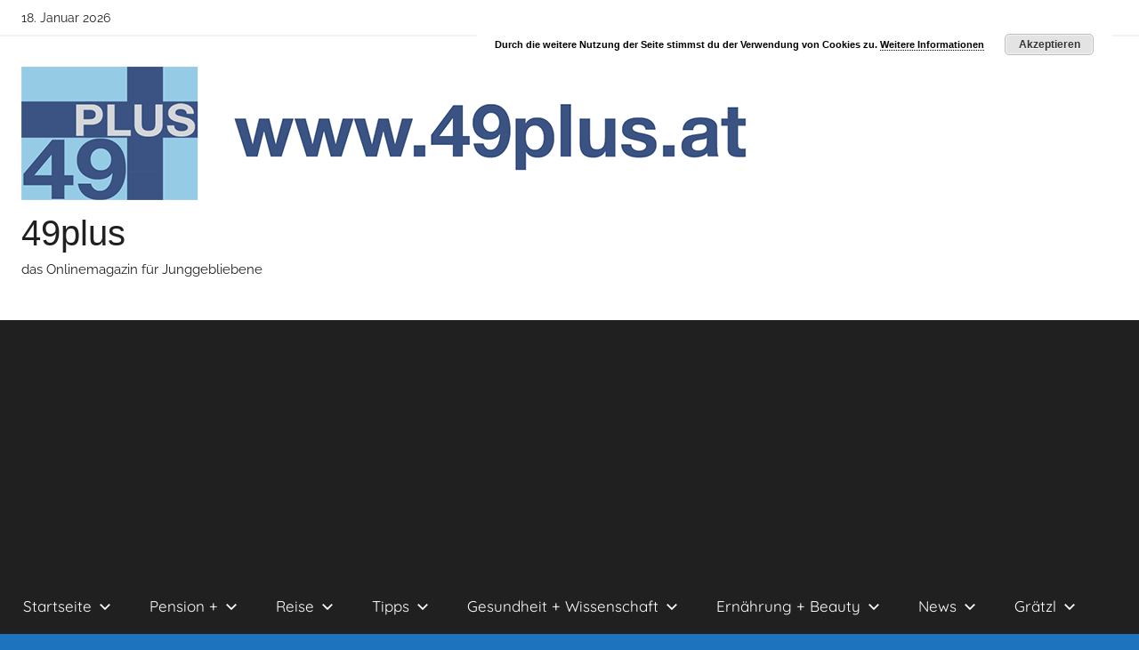

--- FILE ---
content_type: text/html; charset=UTF-8
request_url: https://49plus.at/juedisches-museum-wien/
body_size: 48580
content:
<!DOCTYPE html><html lang="de" xmlns:fb="https://www.facebook.com/2008/fbml" xmlns:addthis="https://www.addthis.com/help/api-spec" ><head><meta charset="UTF-8"><meta name="viewport" content="width=device-width, initial-scale=1"><link rel="profile" href="http://gmpg.org/xfn/11"><meta name='robots' content='index, follow, max-image-preview:large, max-snippet:-1, max-video-preview:-1' /><style>img:is([sizes="auto" i], [sizes^="auto," i]) { contain-intrinsic-size: 3000px 1500px }</style><!-- Google Tag Manager for WordPress by gtm4wp.com --> <script data-cfasync="false" data-pagespeed-no-defer>var gtm4wp_datalayer_name = "dataLayer";
	var dataLayer = dataLayer || [];</script> <!-- End Google Tag Manager for WordPress by gtm4wp.com --><!-- Google tag (gtag.js) consent mode dataLayer added by Site Kit --> <script defer id="google_gtagjs-js-consent-mode-data-layer" src="[data-uri]"></script> <!-- End Google tag (gtag.js) consent mode dataLayer added by Site Kit --> <!-- This site is optimized with the Yoast SEO Premium plugin v24.4 (Yoast SEO v26.7) - https://yoast.com/wordpress/plugins/seo/ --><title>Jüdisches Museum Wien - 49plus</title><meta name="description" content="Das Jüdische Museum Wien ist ein kulturelles Zentrum, das die Geschichte, Kultur der jüdischen Gemeinschaft in Österreich präsentiert." /><link rel="canonical" href="https://49plus.at/juedisches-museum-wien/" /><meta property="og:locale" content="de_DE" /><meta property="og:type" content="article" /><meta property="og:title" content="Jüdisches Museum Wien" /><meta property="og:description" content="Das Jüdische Museum Wien ist ein kulturelles Zentrum, das die Geschichte, Kultur der jüdischen Gemeinschaft in Österreich präsentiert." /><meta property="og:url" content="https://49plus.at/juedisches-museum-wien/" /><meta property="og:site_name" content="49plus" /><meta property="article:publisher" content="https://www.facebook.com/49plus/" /><meta property="article:published_time" content="2023-07-07T06:45:13+00:00" /><meta property="article:modified_time" content="2024-10-16T12:07:24+00:00" /><meta property="og:image" content="https://49plus.at/wp-content/uploads/2023/07/23_230_jued_museum.jpg" /><meta property="og:image:width" content="1500" /><meta property="og:image:height" content="751" /><meta property="og:image:type" content="image/jpeg" /><meta name="author" content="Gabriele Czeiner" /><meta name="twitter:card" content="summary_large_image" /><meta name="twitter:creator" content="@GaczG" /><meta name="twitter:site" content="@GaczG" /><meta name="twitter:label1" content="Verfasst von" /><meta name="twitter:data1" content="Gabriele Czeiner" /><meta name="twitter:label2" content="Geschätzte Lesezeit" /><meta name="twitter:data2" content="5 Minuten" /> <script type="application/ld+json" class="yoast-schema-graph">{"@context":"https://schema.org","@graph":[{"@type":"Article","@id":"https://49plus.at/juedisches-museum-wien/#article","isPartOf":{"@id":"https://49plus.at/juedisches-museum-wien/"},"author":{"name":"Gabriele Czeiner","@id":"https://49plus.at/#/schema/person/ff005bb1195903fa305e732ea2567067"},"headline":"Jüdisches Museum Wien","datePublished":"2023-07-07T06:45:13+00:00","dateModified":"2024-10-16T12:07:24+00:00","mainEntityOfPage":{"@id":"https://49plus.at/juedisches-museum-wien/"},"wordCount":691,"publisher":{"@id":"https://49plus.at/#organization"},"image":{"@id":"https://49plus.at/juedisches-museum-wien/#primaryimage"},"thumbnailUrl":"https://49plus.at/wp-content/uploads/2023/07/23_230_jued_museum.jpg","keywords":["jüdische Gemeinde","jüdische Kultur","Jüdisches Museum","Palais Eskeles"],"articleSection":["Tipps"],"inLanguage":"de"},{"@type":"WebPage","@id":"https://49plus.at/juedisches-museum-wien/","url":"https://49plus.at/juedisches-museum-wien/","name":"Jüdisches Museum Wien - 49plus","isPartOf":{"@id":"https://49plus.at/#website"},"primaryImageOfPage":{"@id":"https://49plus.at/juedisches-museum-wien/#primaryimage"},"image":{"@id":"https://49plus.at/juedisches-museum-wien/#primaryimage"},"thumbnailUrl":"https://49plus.at/wp-content/uploads/2023/07/23_230_jued_museum.jpg","datePublished":"2023-07-07T06:45:13+00:00","dateModified":"2024-10-16T12:07:24+00:00","description":"Das Jüdische Museum Wien ist ein kulturelles Zentrum, das die Geschichte, Kultur der jüdischen Gemeinschaft in Österreich präsentiert.","breadcrumb":{"@id":"https://49plus.at/juedisches-museum-wien/#breadcrumb"},"inLanguage":"de","potentialAction":[{"@type":"ReadAction","target":["https://49plus.at/juedisches-museum-wien/"]}]},{"@type":"ImageObject","inLanguage":"de","@id":"https://49plus.at/juedisches-museum-wien/#primaryimage","url":"https://49plus.at/wp-content/uploads/2023/07/23_230_jued_museum.jpg","contentUrl":"https://49plus.at/wp-content/uploads/2023/07/23_230_jued_museum.jpg","width":1500,"height":751,"caption":"#49plus Jüdisches Museum Wien"},{"@type":"BreadcrumbList","@id":"https://49plus.at/juedisches-museum-wien/#breadcrumb","itemListElement":[{"@type":"ListItem","position":1,"name":"Startseite","item":"https://49plus.at/"},{"@type":"ListItem","position":2,"name":"Jüdisches Museum Wien"}]},{"@type":"WebSite","@id":"https://49plus.at/#website","url":"https://49plus.at/","name":"49plus - DAS Onlinemagazin für Junggebliebene","description":"das Onlinemagazin für Junggebliebene","publisher":{"@id":"https://49plus.at/#organization"},"potentialAction":[{"@type":"SearchAction","target":{"@type":"EntryPoint","urlTemplate":"https://49plus.at/?s={search_term_string}"},"query-input":{"@type":"PropertyValueSpecification","valueRequired":true,"valueName":"search_term_string"}}],"inLanguage":"de"},{"@type":"Organization","@id":"https://49plus.at/#organization","name":"Print & Web GmbH","url":"https://49plus.at/","logo":{"@type":"ImageObject","inLanguage":"de","@id":"https://49plus.at/#/schema/logo/image/","url":"https://49plus.at/wp-content/uploads/2020/01/print_web_logo_bondrucker.jpg","contentUrl":"https://49plus.at/wp-content/uploads/2020/01/print_web_logo_bondrucker.jpg","width":300,"height":121,"caption":"Print & Web GmbH"},"image":{"@id":"https://49plus.at/#/schema/logo/image/"},"sameAs":["https://www.facebook.com/49plus/","https://x.com/GaczG","https://www.instagram.com/g_czeiner/","https://www.linkedin.com/in/gabriele-czeiner-73ba5b73/","https://www.youtube.com/channel/UCh5KnqL-uwNdtc48FGeC37Q"]},{"@type":"Person","@id":"https://49plus.at/#/schema/person/ff005bb1195903fa305e732ea2567067","name":"Gabriele Czeiner","image":{"@type":"ImageObject","inLanguage":"de","@id":"https://49plus.at/#/schema/person/image/","url":"https://secure.gravatar.com/avatar/fd91be21f1ab242f1c7d7e7419b23c12?s=96&d=mm&r=g","contentUrl":"https://secure.gravatar.com/avatar/fd91be21f1ab242f1c7d7e7419b23c12?s=96&d=mm&r=g","caption":"Gabriele Czeiner"},"sameAs":["http://www.49plus.at"],"url":"https://49plus.at/author/gabicz/"}]}</script> <!-- / Yoast SEO Premium plugin. --><link rel='dns-prefetch' href='//www.googletagmanager.com' /><link rel='dns-prefetch' href='//pagead2.googlesyndication.com' /><link rel='dns-prefetch' href='//fundingchoicesmessages.google.com' /><link rel="alternate" type="application/rss+xml" title="49plus &raquo; Feed" href="https://49plus.at/feed/" /><link rel="alternate" type="application/rss+xml" title="49plus &raquo; Kommentar-Feed" href="https://49plus.at/comments/feed/" /> <script defer src="[data-uri]"></script> <link rel='stylesheet' id='slideshow-css' href='https://49plus.at/wp-content/cache/autoptimize/css/autoptimize_single_b58da8f77f16bbb7af77a43df5627a6b.css?ver=0.1' type='text/css' media='all' /><link rel='stylesheet' id='donovan-theme-fonts-css' href='https://49plus.at/wp-content/cache/autoptimize/css/autoptimize_single_d6d0a0b84efb19252093c6a0a34ba366.css?ver=20201110' type='text/css' media='all' /><style id='wp-emoji-styles-inline-css' type='text/css'>img.wp-smiley, img.emoji {
		display: inline !important;
		border: none !important;
		box-shadow: none !important;
		height: 1em !important;
		width: 1em !important;
		margin: 0 0.07em !important;
		vertical-align: -0.1em !important;
		background: none !important;
		padding: 0 !important;
	}</style><link rel='stylesheet' id='wp-block-library-css' href='https://49plus.at/wp-includes/css/dist/block-library/style.min.css?ver=6.7.4' type='text/css' media='all' /><style id='classic-theme-styles-inline-css' type='text/css'>/*! This file is auto-generated */
.wp-block-button__link{color:#fff;background-color:#32373c;border-radius:9999px;box-shadow:none;text-decoration:none;padding:calc(.667em + 2px) calc(1.333em + 2px);font-size:1.125em}.wp-block-file__button{background:#32373c;color:#fff;text-decoration:none}</style><style id='global-styles-inline-css' type='text/css'>:root{--wp--preset--aspect-ratio--square: 1;--wp--preset--aspect-ratio--4-3: 4/3;--wp--preset--aspect-ratio--3-4: 3/4;--wp--preset--aspect-ratio--3-2: 3/2;--wp--preset--aspect-ratio--2-3: 2/3;--wp--preset--aspect-ratio--16-9: 16/9;--wp--preset--aspect-ratio--9-16: 9/16;--wp--preset--color--black: #000000;--wp--preset--color--cyan-bluish-gray: #abb8c3;--wp--preset--color--white: #ffffff;--wp--preset--color--pale-pink: #f78da7;--wp--preset--color--vivid-red: #cf2e2e;--wp--preset--color--luminous-vivid-orange: #ff6900;--wp--preset--color--luminous-vivid-amber: #fcb900;--wp--preset--color--light-green-cyan: #7bdcb5;--wp--preset--color--vivid-green-cyan: #00d084;--wp--preset--color--pale-cyan-blue: #8ed1fc;--wp--preset--color--vivid-cyan-blue: #0693e3;--wp--preset--color--vivid-purple: #9b51e0;--wp--preset--color--primary: #ee1133;--wp--preset--color--secondary: #d5001a;--wp--preset--color--tertiary: #bb0000;--wp--preset--color--accent: #1153ee;--wp--preset--color--highlight: #eedc11;--wp--preset--color--light-gray: #f2f2f2;--wp--preset--color--gray: #666666;--wp--preset--color--dark-gray: #202020;--wp--preset--gradient--vivid-cyan-blue-to-vivid-purple: linear-gradient(135deg,rgba(6,147,227,1) 0%,rgb(155,81,224) 100%);--wp--preset--gradient--light-green-cyan-to-vivid-green-cyan: linear-gradient(135deg,rgb(122,220,180) 0%,rgb(0,208,130) 100%);--wp--preset--gradient--luminous-vivid-amber-to-luminous-vivid-orange: linear-gradient(135deg,rgba(252,185,0,1) 0%,rgba(255,105,0,1) 100%);--wp--preset--gradient--luminous-vivid-orange-to-vivid-red: linear-gradient(135deg,rgba(255,105,0,1) 0%,rgb(207,46,46) 100%);--wp--preset--gradient--very-light-gray-to-cyan-bluish-gray: linear-gradient(135deg,rgb(238,238,238) 0%,rgb(169,184,195) 100%);--wp--preset--gradient--cool-to-warm-spectrum: linear-gradient(135deg,rgb(74,234,220) 0%,rgb(151,120,209) 20%,rgb(207,42,186) 40%,rgb(238,44,130) 60%,rgb(251,105,98) 80%,rgb(254,248,76) 100%);--wp--preset--gradient--blush-light-purple: linear-gradient(135deg,rgb(255,206,236) 0%,rgb(152,150,240) 100%);--wp--preset--gradient--blush-bordeaux: linear-gradient(135deg,rgb(254,205,165) 0%,rgb(254,45,45) 50%,rgb(107,0,62) 100%);--wp--preset--gradient--luminous-dusk: linear-gradient(135deg,rgb(255,203,112) 0%,rgb(199,81,192) 50%,rgb(65,88,208) 100%);--wp--preset--gradient--pale-ocean: linear-gradient(135deg,rgb(255,245,203) 0%,rgb(182,227,212) 50%,rgb(51,167,181) 100%);--wp--preset--gradient--electric-grass: linear-gradient(135deg,rgb(202,248,128) 0%,rgb(113,206,126) 100%);--wp--preset--gradient--midnight: linear-gradient(135deg,rgb(2,3,129) 0%,rgb(40,116,252) 100%);--wp--preset--font-size--small: 13px;--wp--preset--font-size--medium: 20px;--wp--preset--font-size--large: 36px;--wp--preset--font-size--x-large: 42px;--wp--preset--spacing--20: 0.44rem;--wp--preset--spacing--30: 0.67rem;--wp--preset--spacing--40: 1rem;--wp--preset--spacing--50: 1.5rem;--wp--preset--spacing--60: 2.25rem;--wp--preset--spacing--70: 3.38rem;--wp--preset--spacing--80: 5.06rem;--wp--preset--shadow--natural: 6px 6px 9px rgba(0, 0, 0, 0.2);--wp--preset--shadow--deep: 12px 12px 50px rgba(0, 0, 0, 0.4);--wp--preset--shadow--sharp: 6px 6px 0px rgba(0, 0, 0, 0.2);--wp--preset--shadow--outlined: 6px 6px 0px -3px rgba(255, 255, 255, 1), 6px 6px rgba(0, 0, 0, 1);--wp--preset--shadow--crisp: 6px 6px 0px rgba(0, 0, 0, 1);}:where(.is-layout-flex){gap: 0.5em;}:where(.is-layout-grid){gap: 0.5em;}body .is-layout-flex{display: flex;}.is-layout-flex{flex-wrap: wrap;align-items: center;}.is-layout-flex > :is(*, div){margin: 0;}body .is-layout-grid{display: grid;}.is-layout-grid > :is(*, div){margin: 0;}:where(.wp-block-columns.is-layout-flex){gap: 2em;}:where(.wp-block-columns.is-layout-grid){gap: 2em;}:where(.wp-block-post-template.is-layout-flex){gap: 1.25em;}:where(.wp-block-post-template.is-layout-grid){gap: 1.25em;}.has-black-color{color: var(--wp--preset--color--black) !important;}.has-cyan-bluish-gray-color{color: var(--wp--preset--color--cyan-bluish-gray) !important;}.has-white-color{color: var(--wp--preset--color--white) !important;}.has-pale-pink-color{color: var(--wp--preset--color--pale-pink) !important;}.has-vivid-red-color{color: var(--wp--preset--color--vivid-red) !important;}.has-luminous-vivid-orange-color{color: var(--wp--preset--color--luminous-vivid-orange) !important;}.has-luminous-vivid-amber-color{color: var(--wp--preset--color--luminous-vivid-amber) !important;}.has-light-green-cyan-color{color: var(--wp--preset--color--light-green-cyan) !important;}.has-vivid-green-cyan-color{color: var(--wp--preset--color--vivid-green-cyan) !important;}.has-pale-cyan-blue-color{color: var(--wp--preset--color--pale-cyan-blue) !important;}.has-vivid-cyan-blue-color{color: var(--wp--preset--color--vivid-cyan-blue) !important;}.has-vivid-purple-color{color: var(--wp--preset--color--vivid-purple) !important;}.has-black-background-color{background-color: var(--wp--preset--color--black) !important;}.has-cyan-bluish-gray-background-color{background-color: var(--wp--preset--color--cyan-bluish-gray) !important;}.has-white-background-color{background-color: var(--wp--preset--color--white) !important;}.has-pale-pink-background-color{background-color: var(--wp--preset--color--pale-pink) !important;}.has-vivid-red-background-color{background-color: var(--wp--preset--color--vivid-red) !important;}.has-luminous-vivid-orange-background-color{background-color: var(--wp--preset--color--luminous-vivid-orange) !important;}.has-luminous-vivid-amber-background-color{background-color: var(--wp--preset--color--luminous-vivid-amber) !important;}.has-light-green-cyan-background-color{background-color: var(--wp--preset--color--light-green-cyan) !important;}.has-vivid-green-cyan-background-color{background-color: var(--wp--preset--color--vivid-green-cyan) !important;}.has-pale-cyan-blue-background-color{background-color: var(--wp--preset--color--pale-cyan-blue) !important;}.has-vivid-cyan-blue-background-color{background-color: var(--wp--preset--color--vivid-cyan-blue) !important;}.has-vivid-purple-background-color{background-color: var(--wp--preset--color--vivid-purple) !important;}.has-black-border-color{border-color: var(--wp--preset--color--black) !important;}.has-cyan-bluish-gray-border-color{border-color: var(--wp--preset--color--cyan-bluish-gray) !important;}.has-white-border-color{border-color: var(--wp--preset--color--white) !important;}.has-pale-pink-border-color{border-color: var(--wp--preset--color--pale-pink) !important;}.has-vivid-red-border-color{border-color: var(--wp--preset--color--vivid-red) !important;}.has-luminous-vivid-orange-border-color{border-color: var(--wp--preset--color--luminous-vivid-orange) !important;}.has-luminous-vivid-amber-border-color{border-color: var(--wp--preset--color--luminous-vivid-amber) !important;}.has-light-green-cyan-border-color{border-color: var(--wp--preset--color--light-green-cyan) !important;}.has-vivid-green-cyan-border-color{border-color: var(--wp--preset--color--vivid-green-cyan) !important;}.has-pale-cyan-blue-border-color{border-color: var(--wp--preset--color--pale-cyan-blue) !important;}.has-vivid-cyan-blue-border-color{border-color: var(--wp--preset--color--vivid-cyan-blue) !important;}.has-vivid-purple-border-color{border-color: var(--wp--preset--color--vivid-purple) !important;}.has-vivid-cyan-blue-to-vivid-purple-gradient-background{background: var(--wp--preset--gradient--vivid-cyan-blue-to-vivid-purple) !important;}.has-light-green-cyan-to-vivid-green-cyan-gradient-background{background: var(--wp--preset--gradient--light-green-cyan-to-vivid-green-cyan) !important;}.has-luminous-vivid-amber-to-luminous-vivid-orange-gradient-background{background: var(--wp--preset--gradient--luminous-vivid-amber-to-luminous-vivid-orange) !important;}.has-luminous-vivid-orange-to-vivid-red-gradient-background{background: var(--wp--preset--gradient--luminous-vivid-orange-to-vivid-red) !important;}.has-very-light-gray-to-cyan-bluish-gray-gradient-background{background: var(--wp--preset--gradient--very-light-gray-to-cyan-bluish-gray) !important;}.has-cool-to-warm-spectrum-gradient-background{background: var(--wp--preset--gradient--cool-to-warm-spectrum) !important;}.has-blush-light-purple-gradient-background{background: var(--wp--preset--gradient--blush-light-purple) !important;}.has-blush-bordeaux-gradient-background{background: var(--wp--preset--gradient--blush-bordeaux) !important;}.has-luminous-dusk-gradient-background{background: var(--wp--preset--gradient--luminous-dusk) !important;}.has-pale-ocean-gradient-background{background: var(--wp--preset--gradient--pale-ocean) !important;}.has-electric-grass-gradient-background{background: var(--wp--preset--gradient--electric-grass) !important;}.has-midnight-gradient-background{background: var(--wp--preset--gradient--midnight) !important;}.has-small-font-size{font-size: var(--wp--preset--font-size--small) !important;}.has-medium-font-size{font-size: var(--wp--preset--font-size--medium) !important;}.has-large-font-size{font-size: var(--wp--preset--font-size--large) !important;}.has-x-large-font-size{font-size: var(--wp--preset--font-size--x-large) !important;}
:where(.wp-block-post-template.is-layout-flex){gap: 1.25em;}:where(.wp-block-post-template.is-layout-grid){gap: 1.25em;}
:where(.wp-block-columns.is-layout-flex){gap: 2em;}:where(.wp-block-columns.is-layout-grid){gap: 2em;}
:root :where(.wp-block-pullquote){font-size: 1.5em;line-height: 1.6;}</style><link rel='stylesheet' id='font-awesome-css' href='https://49plus.at/wp-content/plugins/smooth-scroll-up/css/font-awesome.min.css?ver=4.6.3' type='text/css' media='all' /><link rel='stylesheet' id='scrollup-css-css' href='https://49plus.at/wp-content/cache/autoptimize/css/autoptimize_single_da9995b2a7fb20c5d20d18f949d8af31.css?ver=6.7.4' type='text/css' media='all' /><link rel='stylesheet' id='wetter-css' href='https://49plus.at/wp-content/cache/autoptimize/css/autoptimize_single_ec4d848b152e62c99e0a3c5defeb417c.css?ver=1.0.0' type='text/css' media='all' /><link rel='stylesheet' id='donovan-stylesheet-css' href='https://49plus.at/wp-content/cache/autoptimize/css/autoptimize_single_232332d9e253ff3da49b429df961462b.css?ver=1.9.2' type='text/css' media='all' /><style id='donovan-stylesheet-inline-css' type='text/css'>.type-post .post-content .entry-author, .primary-navigation-wrap .header-search { position: absolute; clip: rect(1px, 1px, 1px, 1px); width: 1px; height: 1px; overflow: hidden; }</style><link rel='stylesheet' id='rating_style-css' href='https://49plus.at/wp-content/cache/autoptimize/css/autoptimize_single_85c9f8b83e8bacfcf5f21149f53517eb.css?ver=1.0' type='text/css' media='all' /><link rel='stylesheet' id='bsf_style-css' href='https://49plus.at/wp-content/cache/autoptimize/css/autoptimize_single_d2ed043204d00b1eb7463bbd55119242.css?ver=1.0' type='text/css' media='all' /><link rel='stylesheet' id='donovan-pro-css' href='https://49plus.at/wp-content/cache/autoptimize/css/autoptimize_single_042c26b6865025811fae1feb4fd3f094.css?ver=1.7' type='text/css' media='all' /><style id='donovan-pro-inline-css' type='text/css'>:root {--link-color: #1e73be;}:root {--title-font: -apple-system,BlinkMacSystemFont,"Segoe UI",Roboto,Oxygen-Sans,Ubuntu,Cantarell,"Helvetica Neue",sans-serif; }</style><link rel='stylesheet' id='addthis_all_pages-css' href='https://49plus.at/wp-content/plugins/addthis/frontend/build/addthis_wordpress_public.min.css?ver=6.7.4' type='text/css' media='all' /><link rel='stylesheet' id='yop-public-css' href='https://49plus.at/wp-content/cache/autoptimize/css/autoptimize_single_2f3cda940a54e0e9abac53874fd2bfb6.css?ver=6.7.4' type='text/css' media='all' /><link rel='stylesheet' id='__EPYT__style-css' href='https://49plus.at/wp-content/plugins/youtube-embed-plus/styles/ytprefs.min.css?ver=14.2.4' type='text/css' media='all' /><style id='__EPYT__style-inline-css' type='text/css'>.epyt-gallery-thumb {
                        width: 33.333%;
                }</style> <script defer type="text/javascript" src="https://49plus.at/wp-includes/js/jquery/jquery.min.js?ver=3.7.1" id="jquery-core-js"></script> <script defer type="text/javascript" src="https://49plus.at/wp-includes/js/jquery/jquery-migrate.min.js?ver=3.4.1" id="jquery-migrate-js"></script> <script defer type="text/javascript" src="https://49plus.at/wp-content/cache/autoptimize/js/autoptimize_single_8d3ffdbefe78558c603d05ff5043a4a9.js?ver=1.0.0" id="wetter-js"></script> <script defer type="text/javascript" src="https://49plus.at/wp-content/themes/donovan/assets/js/svgxuse.min.js?ver=1.2.6" id="svgxuse-js"></script> <script defer type="text/javascript" src="https://49plus.at/wp-content/plugins/all-in-one-schemaorg-rich-snippets/js/jquery.rating.min.js" id="jquery_rating-js"></script> <!-- Google Tag (gtac.js) durch Site-Kit hinzugefügt --> <!-- Von Site Kit hinzugefügtes Google-Analytics-Snippet --> <!-- Das Google Ads-Snippet wurde von Site Kit hinzugefügt --> <script defer type="text/javascript" src="https://www.googletagmanager.com/gtag/js?id=G-BKC3E8ZDYE" id="google_gtagjs-js"></script> <script defer id="google_gtagjs-js-after" src="[data-uri]"></script> <script defer id="__ytprefs__-js-extra" src="[data-uri]"></script> <script defer type="text/javascript" src="https://49plus.at/wp-content/plugins/youtube-embed-plus/scripts/ytprefs.min.js?ver=14.2.4" id="__ytprefs__-js"></script> <link rel="https://api.w.org/" href="https://49plus.at/wp-json/" /><link rel="alternate" title="JSON" type="application/json" href="https://49plus.at/wp-json/wp/v2/posts/8959" /><link rel="EditURI" type="application/rsd+xml" title="RSD" href="https://49plus.at/xmlrpc.php?rsd" /><meta name="generator" content="WordPress 6.7.4" /><link rel='shortlink' href='https://49plus.at/?p=8959' /><link rel="alternate" title="oEmbed (JSON)" type="application/json+oembed" href="https://49plus.at/wp-json/oembed/1.0/embed?url=https%3A%2F%2F49plus.at%2Fjuedisches-museum-wien%2F" /><link rel="alternate" title="oEmbed (XML)" type="text/xml+oembed" href="https://49plus.at/wp-json/oembed/1.0/embed?url=https%3A%2F%2F49plus.at%2Fjuedisches-museum-wien%2F&#038;format=xml" /> <!-- Start Alexa Certify Javascript --> <script defer src="[data-uri]"></script> <noscript><img src="https://certify.alexametrics.com/atrk.gif?account=t/J0q19jYF20V1" style="display:none" height="1" width="1" alt="" /></noscript> <!-- End Alexa Certify Javascript --> <script defer src="[data-uri]"></script><meta name="generator" content="Site Kit by Google 1.170.0" /> <!-- Google Tag Manager for WordPress by gtm4wp.com --> <!-- GTM Container placement set to footer --> <script data-cfasync="false" data-pagespeed-no-defer>var dataLayer_content = {"pagePostType":"post","pagePostType2":"single-post","pageCategory":["tipps-apps"],"pageAttributes":["juedische-gemeinde","juedische-kultur","juedisches-museum","palais-eskeles"],"pagePostAuthor":"Gabriele Czeiner"};
	dataLayer.push( dataLayer_content );</script> <script data-cfasync="false" data-pagespeed-no-defer>(function(w,d,s,l,i){w[l]=w[l]||[];w[l].push({'gtm.start':
new Date().getTime(),event:'gtm.js'});var f=d.getElementsByTagName(s)[0],
j=d.createElement(s),dl=l!='dataLayer'?'&l='+l:'';j.async=true;j.src=
'//www.googletagmanager.com/gtm.js?id='+i+dl;f.parentNode.insertBefore(j,f);
})(window,document,'script','dataLayer','GTM-T78R6M6');</script> <!-- End Google Tag Manager for WordPress by gtm4wp.com --> <!-- Durch Site Kit hinzugefügte Google AdSense Metatags --><meta name="google-adsense-platform-account" content="ca-host-pub-2644536267352236"><meta name="google-adsense-platform-domain" content="sitekit.withgoogle.com"> <!-- Beende durch Site Kit hinzugefügte Google AdSense Metatags --> <script defer type="text/javascript" src="https://49plus.at/wp-content/cache/autoptimize/js/autoptimize_single_aaf553f86646b47da87ced9ca624927b.js?ver=1768765086"></script> <!-- begin SI CAPTCHA Anti-Spam - login/register form style --><style type="text/css">.si_captcha_small { width:175px; height:45px; padding-top:10px; padding-bottom:10px; }
.si_captcha_large { width:250px; height:60px; padding-top:10px; padding-bottom:10px; }
img#si_image_com { border-style:none; margin:0; padding-right:5px; float:left; }
img#si_image_reg { border-style:none; margin:0; padding-right:5px; float:left; }
img#si_image_log { border-style:none; margin:0; padding-right:5px; float:left; }
img#si_image_side_login { border-style:none; margin:0; padding-right:5px; float:left; }
img#si_image_checkout { border-style:none; margin:0; padding-right:5px; float:left; }
img#si_image_jetpack { border-style:none; margin:0; padding-right:5px; float:left; }
img#si_image_bbpress_topic { border-style:none; margin:0; padding-right:5px; float:left; }
.si_captcha_refresh { border-style:none; margin:0; vertical-align:bottom; }
div#si_captcha_input { display:block; padding-top:15px; padding-bottom:5px; }
label#si_captcha_code_label { margin:0; }
input#si_captcha_code_input { width:65px; }
p#si_captcha_code_p { clear: left; padding-top:10px; }
.si-captcha-jetpack-error { color:#DC3232; }</style><!-- end SI CAPTCHA Anti-Spam - login/register form style --><style type="text/css" id="custom-background-css">body.custom-background { background-color: #1e73be; }</style><!-- Von Site Kit hinzugefügtes Google-AdSense-Snippet --> <script type="text/javascript" async="async" src="https://pagead2.googlesyndication.com/pagead/js/adsbygoogle.js?client=ca-pub-9883005628456747&amp;host=ca-host-pub-2644536267352236" crossorigin="anonymous"></script> <!-- Ende des von Site Kit hinzugefügten Google-AdSense-Snippets --> <!-- Google AdSense Ad Blocking Recovery snippet added by Site Kit --> <script async src="https://fundingchoicesmessages.google.com/i/pub-9883005628456747?ers=1" nonce="cKFoNqwNcthaEQ2J_BW_EQ"></script><script defer src="[data-uri]"></script> <!-- End Google AdSense Ad Blocking Recovery snippet added by Site Kit --> <!-- Google AdSense Ad Blocking Recovery Error Protection snippet added by Site Kit --> <script defer src="[data-uri]"></script> <!-- End Google AdSense Ad Blocking Recovery Error Protection snippet added by Site Kit --> <script data-cfasync="false" type="text/javascript">if (window.addthis_product === undefined) { window.addthis_product = "wpp"; } if (window.wp_product_version === undefined) { window.wp_product_version = "wpp-6.2.7"; } if (window.addthis_share === undefined) { window.addthis_share = {}; } if (window.addthis_config === undefined) { window.addthis_config = {"data_track_clickback":true,"ignore_server_config":true,"ui_language":"nl","ui_atversion":300}; } if (window.addthis_layers === undefined) { window.addthis_layers = {}; } if (window.addthis_layers_tools === undefined) { window.addthis_layers_tools = [{"share":{"counts":"none","numPreferredServices":5,"mobile":false,"position":"left","theme":"transparent"}},{"dock":{"follow":"off","buttonBarTheme":"light","buttonBarPosition":"bottom"}}]; } else { window.addthis_layers_tools.push({"share":{"counts":"none","numPreferredServices":5,"mobile":false,"position":"left","theme":"transparent"}}); window.addthis_layers_tools.push({"dock":{"follow":"off","buttonBarTheme":"light","buttonBarPosition":"bottom"}});  } if (window.addthis_plugin_info === undefined) { window.addthis_plugin_info = {"info_status":"enabled","cms_name":"WordPress","plugin_name":"Share Buttons by AddThis","plugin_version":"6.2.7","plugin_mode":"WordPress","anonymous_profile_id":"wp-92dc41c399d164dbfb2f9a69e1675d03","page_info":{"template":"posts","post_type":""},"sharing_enabled_on_post_via_metabox":false}; } 
                    (function() {
                      var first_load_interval_id = setInterval(function () {
                        if (typeof window.addthis !== 'undefined') {
                          window.clearInterval(first_load_interval_id);
                          if (typeof window.addthis_layers !== 'undefined' && Object.getOwnPropertyNames(window.addthis_layers).length > 0) {
                            window.addthis.layers(window.addthis_layers);
                          }
                          if (Array.isArray(window.addthis_layers_tools)) {
                            for (i = 0; i < window.addthis_layers_tools.length; i++) {
                              window.addthis.layers(window.addthis_layers_tools[i]);
                            }
                          }
                        }
                     },1000)
                    }());</script> <script data-cfasync="false" type="text/javascript" src="https://s7.addthis.com/js/300/addthis_widget.js#pubid=wp-92dc41c399d164dbfb2f9a69e1675d03" async="async"></script><link rel="icon" href="https://49plus.at/wp-content/uploads/2024/08/cropped-49-32x32.jpg" sizes="32x32" /><link rel="icon" href="https://49plus.at/wp-content/uploads/2024/08/cropped-49-192x192.jpg" sizes="192x192" /><link rel="apple-touch-icon" href="https://49plus.at/wp-content/uploads/2024/08/cropped-49-180x180.jpg" /><meta name="msapplication-TileImage" content="https://49plus.at/wp-content/uploads/2024/08/cropped-49-270x270.jpg" /><style type="text/css" id="wp-custom-css">.basic-yop-poll-container .basic-answer .basic-text {
  font-size: 30px!important;
}

.basic-yop-poll-container .basic-answer input {
	vertical-align: middle!important;
}</style></head><body class="post-template-default single single-post postid-8959 single-format-standard custom-background wp-custom-logo wp-embed-responsive blog-grid-layout author-hidden tags-hidden"><div id="page" class="site"> <a class="skip-link screen-reader-text" href="#content">Zum Inhalt springen</a><div id="header-top" class="header-bar-wrap"><div id="header-bar" class="header-bar container clearfix"><div class="header-content"> <span class="header-date">18. Januar 2026</span> <span class="header-text"><title>49plus ist der Senioren-Ratgeber für Junggebliebene</title> </span></div></div></div><header id="masthead" class="site-header clearfix" role="banner"><div class="header-main container clearfix"><div id="logo" class="site-branding clearfix"> <a href="https://49plus.at/" class="custom-logo-link" rel="home"><img width="837" height="150" src="https://49plus.at/wp-content/uploads/2019/04/cropped-cropped-49plus_kleber-3-Kopie.png" class="custom-logo" alt="49plus" decoding="async" fetchpriority="high" srcset="https://49plus.at/wp-content/uploads/2019/04/cropped-cropped-49plus_kleber-3-Kopie.png 837w, https://49plus.at/wp-content/uploads/2019/04/cropped-cropped-49plus_kleber-3-Kopie-300x54.png 300w, https://49plus.at/wp-content/uploads/2019/04/cropped-cropped-49plus_kleber-3-Kopie-768x138.png 768w" sizes="(max-width: 837px) 100vw, 837px" /></a><p class="site-title"><a href="https://49plus.at/" rel="home">49plus</a></p><p class="site-description">das Onlinemagazin für Junggebliebene</p></div><!-- .site-branding --></div><!-- .header-main --><div id="main-navigation-wrap" class="primary-navigation-wrap"><div id="main-navigation-container" class="primary-navigation-container container"> <button class="primary-menu-toggle menu-toggle" aria-controls="primary-menu" aria-expanded="false" > <svg class="icon icon-menu" aria-hidden="true" role="img"> <use xlink:href="https://49plus.at/wp-content/themes/donovan/assets/icons/genericons-neue.svg#menu"></use> </svg><svg class="icon icon-close" aria-hidden="true" role="img"> <use xlink:href="https://49plus.at/wp-content/themes/donovan/assets/icons/genericons-neue.svg#close"></use> </svg> <span class="menu-toggle-text">Menü</span> </button><div class="primary-navigation"><nav id="site-navigation" class="main-navigation" role="navigation"  aria-label="Primäres Menü"><ul id="primary-menu" class="menu"><li id="menu-item-93" class="menu-item menu-item-type-custom menu-item-object-custom menu-item-home menu-item-has-children menu-item-93"><a href="https://49plus.at/">Startseite<svg class="icon icon-expand" aria-hidden="true" role="img"> <use xlink:href="https://49plus.at/wp-content/themes/donovan/assets/icons/genericons-neue.svg#expand"></use> </svg></a><ul class="sub-menu"><li id="menu-item-2027" class="menu-item menu-item-type-post_type menu-item-object-post menu-item-2027"><a href="https://49plus.at/senioren-finden-bei-uns-den-passenden-ratgeber-fuer-den-alltag/">Senioren finden bei uns den passenden Ratgeber für den Alltag</a></li></ul></li><li id="menu-item-27" class="menu-item menu-item-type-taxonomy menu-item-object-category menu-item-has-children menu-item-27"><a href="https://49plus.at/category/pension/">Pension +<svg class="icon icon-expand" aria-hidden="true" role="img"> <use xlink:href="https://49plus.at/wp-content/themes/donovan/assets/icons/genericons-neue.svg#expand"></use> </svg></a><ul class="sub-menu"><li id="menu-item-10803" class="menu-item menu-item-type-post_type menu-item-object-post menu-item-10803"><a href="https://49plus.at/altersgerechter-wohnungsumbau/">Altersgerechter Wohnungsumbau</a></li><li id="menu-item-10747" class="menu-item menu-item-type-post_type menu-item-object-post menu-item-10747"><a href="https://49plus.at/aktion-65-plus/">Aktion 65 Plus</a></li><li id="menu-item-10704" class="menu-item menu-item-type-post_type menu-item-object-post menu-item-10704"><a href="https://49plus.at/ein-todesfall-tritt-ein/">Ein Todesfall tritt ein</a></li><li id="menu-item-9147" class="menu-item menu-item-type-post_type menu-item-object-post menu-item-9147"><a href="https://49plus.at/pensionsunterschiede/">Pensionsunterschiede</a></li><li id="menu-item-8315" class="menu-item menu-item-type-post_type menu-item-object-post menu-item-8315"><a href="https://49plus.at/sterbehilfe/">Sterbehilfe</a></li><li id="menu-item-8092" class="menu-item menu-item-type-post_type menu-item-object-post menu-item-8092"><a href="https://49plus.at/fruehstarterbonus/">Frühstarterbonus</a></li><li id="menu-item-6890" class="menu-item menu-item-type-post_type menu-item-object-post menu-item-6890"><a href="https://49plus.at/arbeitszeit/">Arbeitszeit</a></li><li id="menu-item-6677" class="menu-item menu-item-type-post_type menu-item-object-post menu-item-6677"><a href="https://49plus.at/pensionskonto-2/">Pensionskonto</a></li><li id="menu-item-6243" class="menu-item menu-item-type-post_type menu-item-object-post menu-item-6243"><a href="https://49plus.at/was-sind-mir-meine-kinder-schuldig/">Was sind mir meine Kinder schuldig?</a></li><li id="menu-item-10410" class="menu-item menu-item-type-post_type menu-item-object-post menu-item-10410"><a href="https://49plus.at/ruhestand-sicher-nicht/">Ruhestand – sicher nicht!</a></li><li id="menu-item-3178" class="menu-item menu-item-type-post_type menu-item-object-post menu-item-3178"><a href="https://49plus.at/privatkonkurs/">Privatkonkurs</a></li><li id="menu-item-3105" class="menu-item menu-item-type-post_type menu-item-object-post menu-item-3105"><a href="https://49plus.at/erwachsenenschutzrecht/">Erwachsenenschutzrecht</a></li><li id="menu-item-2381" class="menu-item menu-item-type-post_type menu-item-object-post menu-item-2381"><a href="https://49plus.at/das-pflegevermaechtnis/">Das Pflegevermächtnis</a></li><li id="menu-item-1347" class="menu-item menu-item-type-post_type menu-item-object-post menu-item-1347"><a href="https://49plus.at/wann-kann-ich-in-pension-gehen/">Wann kann ich in Pension gehen?</a></li><li id="menu-item-1297" class="menu-item menu-item-type-post_type menu-item-object-post menu-item-1297"><a href="https://49plus.at/seniorenheime/">Seniorenheime</a></li><li id="menu-item-465" class="menu-item menu-item-type-post_type menu-item-object-post menu-item-465"><a href="https://49plus.at/vorsorgevollmacht/">Vorsorgevollmacht</a></li><li id="menu-item-435" class="menu-item menu-item-type-post_type menu-item-object-post menu-item-435"><a href="https://49plus.at/patientenverfuegung/">Patientenverfügung</a></li><li id="menu-item-70" class="menu-item menu-item-type-post_type menu-item-object-post menu-item-70"><a href="https://49plus.at/pensionsvorsorge/">Pensionsvorsorge</a></li></ul></li><li id="menu-item-516" class="menu-item menu-item-type-taxonomy menu-item-object-category menu-item-has-children menu-item-516"><a href="https://49plus.at/category/reise/">Reise<svg class="icon icon-expand" aria-hidden="true" role="img"> <use xlink:href="https://49plus.at/wp-content/themes/donovan/assets/icons/genericons-neue.svg#expand"></use> </svg></a><ul class="sub-menu"><li id="menu-item-11487" class="menu-item menu-item-type-post_type menu-item-object-post menu-item-11487"><a href="https://49plus.at/thailand-khao-lak/">Thailand – Khao Lak</a></li><li id="menu-item-10930" class="menu-item menu-item-type-post_type menu-item-object-post menu-item-10930"><a href="https://49plus.at/moin-moin/">Moin Moin</a></li><li id="menu-item-10731" class="menu-item menu-item-type-post_type menu-item-object-post menu-item-10731"><a href="https://49plus.at/thailand-vom-experten/">Thailand vom Experten</a></li><li id="menu-item-10531" class="menu-item menu-item-type-post_type menu-item-object-post menu-item-10531"><a href="https://49plus.at/auszeit-am-meer/">Auszeit am Meer</a></li><li id="menu-item-10472" class="menu-item menu-item-type-post_type menu-item-object-post menu-item-10472"><a href="https://49plus.at/auszeit-in-jesolo/">Auszeit in Jesolo</a></li><li id="menu-item-10325" class="menu-item menu-item-type-post_type menu-item-object-post menu-item-10325"><a href="https://49plus.at/easy-fish-in-lignano-sabbiadoro/">Easy Fish in Lignano Sabbiadoro</a></li><li id="menu-item-10301" class="menu-item menu-item-type-post_type menu-item-object-post menu-item-10301"><a href="https://49plus.at/oesterreich-im-urlaubsfieber/">Österreich im Urlaubsfieber</a></li><li id="menu-item-10150" class="menu-item menu-item-type-post_type menu-item-object-post menu-item-10150"><a href="https://49plus.at/auszeit-mit-heilfasten/">Auszeit mit Heilfasten</a></li><li id="menu-item-9996" class="menu-item menu-item-type-post_type menu-item-object-post menu-item-9996"><a href="https://49plus.at/emotion-des-wohlgefuehls/">Emotion des Wohlgefühls</a></li><li id="menu-item-9897" class="menu-item menu-item-type-post_type menu-item-object-post menu-item-9897"><a href="https://49plus.at/mallorca/">Mallorca</a></li><li id="menu-item-9780" class="menu-item menu-item-type-post_type menu-item-object-post menu-item-9780"><a href="https://49plus.at/thailand-koh-samui/">Thailand – Koh Samui</a></li><li id="menu-item-9714" class="menu-item menu-item-type-post_type menu-item-object-post menu-item-9714"><a href="https://49plus.at/thailand-bangkok-ii/">Thailand – Bangkok II</a></li><li id="menu-item-9611" class="menu-item menu-item-type-post_type menu-item-object-post menu-item-9611"><a href="https://49plus.at/toledo-die-basis-von-geschichte-und-kunst/">Toledo – Die Basis von Geschichte und Kunst</a></li><li id="menu-item-9572" class="menu-item menu-item-type-post_type menu-item-object-post menu-item-9572"><a href="https://49plus.at/ab-in-den-sueden/">Ab in den Süden</a></li><li id="menu-item-9533" class="menu-item menu-item-type-post_type menu-item-object-post menu-item-9533"><a href="https://49plus.at/winterzauber-abseits-der-pisten/">Winterzauber abseits der Pisten</a></li><li id="menu-item-9343" class="menu-item menu-item-type-post_type menu-item-object-post menu-item-9343"><a href="https://49plus.at/der-sommer-wird-verlaengert/">Der Sommer wird verlängert</a></li><li id="menu-item-9110" class="menu-item menu-item-type-post_type menu-item-object-post menu-item-9110"><a href="https://49plus.at/einmal-prinzessin-sein/">Einmal Prinzessin sein</a></li><li id="menu-item-8846" class="menu-item menu-item-type-post_type menu-item-object-post menu-item-8846"><a href="https://49plus.at/marokko-im-reich-der-sinne/">Marokko – im Reich der Sinne</a></li><li id="menu-item-8827" class="menu-item menu-item-type-post_type menu-item-object-post menu-item-8827"><a href="https://49plus.at/sommer-2023-in-lignano/">Sommer 2023 in Lignano</a></li><li id="menu-item-8765" class="menu-item menu-item-type-post_type menu-item-object-post menu-item-8765"><a href="https://49plus.at/gefuehrte-wohnmobil-reisen/">Geführte Wohnmobil-Reisen</a></li><li id="menu-item-8756" class="menu-item menu-item-type-post_type menu-item-object-post menu-item-8756"><a href="https://49plus.at/sommerurlaub-2023/">Sommerurlaub 2023</a></li><li id="menu-item-8702" class="menu-item menu-item-type-post_type menu-item-object-post menu-item-8702"><a href="https://49plus.at/duesseldorf/">Düsseldorf</a></li><li id="menu-item-8655" class="menu-item menu-item-type-post_type menu-item-object-post menu-item-8655"><a href="https://49plus.at/thailand-phuket/">Thailand – Phuket</a></li><li id="menu-item-8571" class="menu-item menu-item-type-post_type menu-item-object-post menu-item-8571"><a href="https://49plus.at/thailand-bangkok/">Thailand – Bangkok</a></li><li id="menu-item-8417" class="menu-item menu-item-type-post_type menu-item-object-post menu-item-8417"><a href="https://49plus.at/fruehling-in-lignano/">Frühling in Lignano</a></li><li id="menu-item-8171" class="menu-item menu-item-type-post_type menu-item-object-post menu-item-8171"><a href="https://49plus.at/silvester-in-albena/">Silvester in Albena</a></li><li id="menu-item-8161" class="menu-item menu-item-type-post_type menu-item-object-post menu-item-8161"><a href="https://49plus.at/weihnachten-in-lignano/">Weihnachten in Lignano</a></li><li id="menu-item-8138" class="menu-item menu-item-type-post_type menu-item-object-post menu-item-8138"><a href="https://49plus.at/wiener-spaziergaenge-nr-43/">Wiener Spaziergänge Nr. 43</a></li><li id="menu-item-8024" class="menu-item menu-item-type-post_type menu-item-object-post menu-item-8024"><a href="https://49plus.at/wiener-spaziergaenge-nr-42/">Wiener Spaziergänge Nr. 42</a></li><li id="menu-item-7987" class="menu-item menu-item-type-post_type menu-item-object-post menu-item-7987"><a href="https://49plus.at/wiener-spaziergaenge-nr-41/">Wiener Spaziergänge Nr. 41</a></li><li id="menu-item-7949" class="menu-item menu-item-type-post_type menu-item-object-post menu-item-7949"><a href="https://49plus.at/wiener-spaziergaenge-nr-40/">Wiener Spaziergänge Nr. 40</a></li><li id="menu-item-7926" class="menu-item menu-item-type-post_type menu-item-object-post menu-item-7926"><a href="https://49plus.at/wellness-in-albena/">Wellness in Albena</a></li><li id="menu-item-7904" class="menu-item menu-item-type-post_type menu-item-object-post menu-item-7904"><a href="https://49plus.at/wiener-spaziergaenge-nr-39/">Wiener Spaziergänge Nr. 39</a></li><li id="menu-item-7852" class="menu-item menu-item-type-post_type menu-item-object-post menu-item-7852"><a href="https://49plus.at/wiener-spaziergaenge-nr-38/">Wiener Spaziergänge Nr. 38</a></li><li id="menu-item-7821" class="menu-item menu-item-type-post_type menu-item-object-post menu-item-7821"><a href="https://49plus.at/wiener-spaziergaenge-nr-37/">Wiener Spaziergänge Nr. 37</a></li><li id="menu-item-7630" class="menu-item menu-item-type-post_type menu-item-object-post menu-item-7630"><a href="https://49plus.at/wiener-spaziergaenge-nr-36/">Wiener Spaziergänge Nr. 36</a></li><li id="menu-item-7535" class="menu-item menu-item-type-post_type menu-item-object-post menu-item-7535"><a href="https://49plus.at/wiener-spaziergaenge-nr-35/">Wiener Spaziergänge Nr. 35</a></li><li id="menu-item-7434" class="menu-item menu-item-type-post_type menu-item-object-post menu-item-7434"><a href="https://49plus.at/wiener-spaziergaenge-nr-34/">Wiener Spaziergänge Nr. 34</a></li><li id="menu-item-7390" class="menu-item menu-item-type-post_type menu-item-object-post menu-item-7390"><a href="https://49plus.at/teneriffa/">Teneriffa</a></li><li id="menu-item-7349" class="menu-item menu-item-type-post_type menu-item-object-post menu-item-7349"><a href="https://49plus.at/wiener-spaziergaenge-nr-33/">Wiener Spaziergänge Nr. 33</a></li><li id="menu-item-7310" class="menu-item menu-item-type-post_type menu-item-object-post menu-item-7310"><a href="https://49plus.at/wiener-spaziergaenge-nr-32/">Wiener Spaziergänge Nr. 32</a></li><li id="menu-item-7260" class="menu-item menu-item-type-post_type menu-item-object-post menu-item-7260"><a href="https://49plus.at/wiener-spaziergaenge-nr-31/">Wiener Spaziergänge Nr. 31</a></li><li id="menu-item-7220" class="menu-item menu-item-type-post_type menu-item-object-post menu-item-7220"><a href="https://49plus.at/wiener-spaziergaenge-nr-30/">Wiener Spaziergänge Nr. 30</a></li><li id="menu-item-7150" class="menu-item menu-item-type-post_type menu-item-object-post menu-item-7150"><a href="https://49plus.at/wiener-spaziergaenge-nr-29/">Wiener Spaziergänge Nr. 29</a></li><li id="menu-item-7055" class="menu-item menu-item-type-post_type menu-item-object-post menu-item-7055"><a href="https://49plus.at/wiener-spaziergaenge-nr-28/">Wiener Spaziergänge Nr. 28</a></li><li id="menu-item-7005" class="menu-item menu-item-type-post_type menu-item-object-post menu-item-7005"><a href="https://49plus.at/wiener-spaziergaenge-nr-27/">Wiener Spaziergänge Nr. 27</a></li><li id="menu-item-6941" class="menu-item menu-item-type-post_type menu-item-object-post menu-item-6941"><a href="https://49plus.at/festa-della-cape/">Festa della cape</a></li><li id="menu-item-6924" class="menu-item menu-item-type-post_type menu-item-object-post menu-item-6924"><a href="https://49plus.at/wiener-spaziergaenge-nr-26/">Wiener Spaziergänge Nr. 26</a></li><li id="menu-item-6839" class="menu-item menu-item-type-post_type menu-item-object-post menu-item-6839"><a href="https://49plus.at/palmenhaus/">Palmenhaus</a></li><li id="menu-item-6807" class="menu-item menu-item-type-post_type menu-item-object-post menu-item-6807"><a href="https://49plus.at/tiergarten-schoenbrunn/">Tiergarten Schönbrunn</a></li><li id="menu-item-6756" class="menu-item menu-item-type-post_type menu-item-object-post menu-item-6756"><a href="https://49plus.at/wiener-spaziergaenge-nr-25/">Wiener Spaziergänge Nr. 25</a></li><li id="menu-item-6706" class="menu-item menu-item-type-post_type menu-item-object-post menu-item-6706"><a href="https://49plus.at/wiener-spaziergaenge-nr-24/">Wiener Spaziergänge Nr. 24</a></li><li id="menu-item-6689" class="menu-item menu-item-type-post_type menu-item-object-post menu-item-6689"><a href="https://49plus.at/advent-am-meer/">Advent am Meer</a></li><li id="menu-item-6666" class="menu-item menu-item-type-post_type menu-item-object-post menu-item-6666"><a href="https://49plus.at/wiener-spaziergaenge-nr-23/">Wiener Spaziergänge Nr. 23</a></li><li id="menu-item-6538" class="menu-item menu-item-type-post_type menu-item-object-post menu-item-6538"><a href="https://49plus.at/wiener-spaziergaenge-nr-22/">Wiener Spaziergänge Nr. 22</a></li><li id="menu-item-6459" class="menu-item menu-item-type-post_type menu-item-object-post menu-item-6459"><a href="https://49plus.at/wiener-spaziergaenge-nr-21/">Wiener Spaziergänge Nr. 21</a></li><li id="menu-item-6443" class="menu-item menu-item-type-post_type menu-item-object-post menu-item-6443"><a href="https://49plus.at/wiener-spaziergaenge-nr-20/">Wiener Spaziergänge Nr. 20</a></li><li id="menu-item-6410" class="menu-item menu-item-type-post_type menu-item-object-post menu-item-6410"><a href="https://49plus.at/mare-e-sole/">mare e sole</a></li><li id="menu-item-6357" class="menu-item menu-item-type-post_type menu-item-object-post menu-item-6357"><a href="https://49plus.at/wiener-spaziergaenge-nr-19/">Wiener Spaziergänge Nr. 19</a></li><li id="menu-item-6312" class="menu-item menu-item-type-post_type menu-item-object-post menu-item-6312"><a href="https://49plus.at/echt-steirisch-aufgetischt/">Echt steirisch aufgetischt</a></li><li id="menu-item-6286" class="menu-item menu-item-type-post_type menu-item-object-post menu-item-6286"><a href="https://49plus.at/wiener-spazierfahrt/">Wiener Spazierfahrt</a></li><li id="menu-item-6196" class="menu-item menu-item-type-post_type menu-item-object-post menu-item-6196"><a href="https://49plus.at/wiener-spaziergaenge-nr-18/">Wiener Spaziergänge Nr. 18</a></li><li id="menu-item-6136" class="menu-item menu-item-type-post_type menu-item-object-post menu-item-6136"><a href="https://49plus.at/kurztrip-nach-jesolo/">Kurztrip nach Jesolo</a></li><li id="menu-item-6091" class="menu-item menu-item-type-post_type menu-item-object-post menu-item-6091"><a href="https://49plus.at/wiener-spaziergaengen-nr-17/">Wiener Spaziergängen Nr. 17</a></li><li id="menu-item-6076" class="menu-item menu-item-type-post_type menu-item-object-post menu-item-6076"><a href="https://49plus.at/ein-kleiner-wiener-spaziergang/">Ein kleiner Wiener Spaziergang</a></li><li id="menu-item-6028" class="menu-item menu-item-type-post_type menu-item-object-post menu-item-6028"><a href="https://49plus.at/wiener-spaziergaenge-nr-15/">Wiener Spaziergänge Nr. 15</a></li><li id="menu-item-5930" class="menu-item menu-item-type-post_type menu-item-object-post menu-item-5930"><a href="https://49plus.at/wiener-spaziergaenge-nr-14/">Wiener Spaziergänge Nr. 14</a></li><li id="menu-item-5809" class="menu-item menu-item-type-post_type menu-item-object-post menu-item-5809"><a href="https://49plus.at/wiener-spaziergaenge-nr-13/">Wiener Spaziergänge Nr. 13</a></li><li id="menu-item-5666" class="menu-item menu-item-type-post_type menu-item-object-post menu-item-5666"><a href="https://49plus.at/wiener-spaziergange-12/">Wiener Spaziergänge Nr. 12</a></li><li id="menu-item-5587" class="menu-item menu-item-type-post_type menu-item-object-post menu-item-5587"><a href="https://49plus.at/wiener-spaziergang-11/">Wiener Spaziergänge Nr. 11</a></li><li id="menu-item-5417" class="menu-item menu-item-type-post_type menu-item-object-post menu-item-5417"><a href="https://49plus.at/bildungsreisen/">Bildungsreisen</a></li><li id="menu-item-5393" class="menu-item menu-item-type-post_type menu-item-object-post menu-item-5393"><a href="https://49plus.at/traumreisen-nr-2/">Traumreisen Nr. 2</a></li><li id="menu-item-5228" class="menu-item menu-item-type-post_type menu-item-object-post menu-item-5228"><a href="https://49plus.at/traumreisen-nr-1/">Traumreisen Nr. 1</a></li><li id="menu-item-5196" class="menu-item menu-item-type-post_type menu-item-object-post menu-item-5196"><a href="https://49plus.at/weihnachtsspaziergang/">Weihnachtsspaziergang</a></li><li id="menu-item-5128" class="menu-item menu-item-type-post_type menu-item-object-post menu-item-5128"><a href="https://49plus.at/10-wiener-spaziergang/">10. Wiener Spaziergang</a></li><li id="menu-item-5014" class="menu-item menu-item-type-post_type menu-item-object-post menu-item-5014"><a href="https://49plus.at/wiener-spaziergaenge-nr-9/">Wiener Spaziergänge, Nr. 9</a></li><li id="menu-item-4922" class="menu-item menu-item-type-post_type menu-item-object-post menu-item-4922"><a href="https://49plus.at/wiener_spaziergang_8/">Wiener Spaziergänge Nr. 8</a></li><li id="menu-item-4565" class="menu-item menu-item-type-post_type menu-item-object-post menu-item-4565"><a href="https://49plus.at/85-jahre-grossglockner-hochalpenstrasse/">85 Jahre Großglockner Hochalpenstraße</a></li><li id="menu-item-4506" class="menu-item menu-item-type-post_type menu-item-object-post menu-item-4506"><a href="https://49plus.at/urlaub-im-kloster/">Urlaub im Kloster</a></li><li id="menu-item-4180" class="menu-item menu-item-type-post_type menu-item-object-post menu-item-4180"><a href="https://49plus.at/ligurien-fuer-romantiker/">Ligurien für Romantiker</a></li><li id="menu-item-4146" class="menu-item menu-item-type-post_type menu-item-object-post menu-item-4146"><a href="https://49plus.at/prater/">Prater</a></li><li id="menu-item-4090" class="menu-item menu-item-type-post_type menu-item-object-post menu-item-4090"><a href="https://49plus.at/zentralfriedhof/">Zentralfriedhof</a></li><li id="menu-item-3939" class="menu-item menu-item-type-post_type menu-item-object-post menu-item-3939"><a href="https://49plus.at/wiener-spaziergaenge-vii/">Wiener Spaziergänge VII</a></li><li id="menu-item-3846" class="menu-item menu-item-type-post_type menu-item-object-post menu-item-3846"><a href="https://49plus.at/schoenbrunn/">Schönbrunn</a></li><li id="menu-item-3692" class="menu-item menu-item-type-post_type menu-item-object-post menu-item-3692"><a href="https://49plus.at/wiener-spaziergange-5/">Wiener Spaziergänge V</a></li><li id="menu-item-3617" class="menu-item menu-item-type-post_type menu-item-object-post menu-item-3617"><a href="https://49plus.at/wiener-spaziergaenge-iv/">Wiener Spaziergänge IV</a></li><li id="menu-item-3520" class="menu-item menu-item-type-post_type menu-item-object-post menu-item-3520"><a href="https://49plus.at/wiener-spaziergange-3/">Wiener Spaziergänge III</a></li><li id="menu-item-3437" class="menu-item menu-item-type-post_type menu-item-object-post menu-item-3437"><a href="https://49plus.at/wiener-spaziergaenge-ii/">Wiener Spaziergänge II</a></li><li id="menu-item-3299" class="menu-item menu-item-type-post_type menu-item-object-post menu-item-3299"><a href="https://49plus.at/vietnam-fuer-geniesser/">Vietnam für Genießer</a></li><li id="menu-item-3325" class="menu-item menu-item-type-post_type menu-item-object-post menu-item-3325"><a href="https://49plus.at/corona-spaziergaenge/">Corona – Spaziergänge</a></li><li id="menu-item-3137" class="menu-item menu-item-type-post_type menu-item-object-post menu-item-3137"><a href="https://49plus.at/malta/">Malta</a></li><li id="menu-item-3038" class="menu-item menu-item-type-post_type menu-item-object-post menu-item-3038"><a href="https://49plus.at/liebesgruesse-aus-dem-bernsteinzimmer/">Liebesgrüße aus dem Bernsteinzimmer</a></li><li id="menu-item-2812" class="menu-item menu-item-type-post_type menu-item-object-post menu-item-2812"><a href="https://49plus.at/liebesgruesse-aus-moskau/">Liebesgrüße aus Moskau</a></li><li id="menu-item-2566" class="menu-item menu-item-type-post_type menu-item-object-post menu-item-2566"><a href="https://49plus.at/spurensuche-in-brasilien/">Spurensuche in Brasilien</a></li><li id="menu-item-2294" class="menu-item menu-item-type-post_type menu-item-object-post menu-item-2294"><a href="https://49plus.at/usa-san-francisco/">San Francisco – 3. Station</a></li><li id="menu-item-2248" class="menu-item menu-item-type-post_type menu-item-object-post menu-item-2248"><a href="https://49plus.at/usa-denver/">USA – 2. Station Denver</a></li><li id="menu-item-2199" class="menu-item menu-item-type-post_type menu-item-object-post menu-item-2199"><a href="https://49plus.at/usa-chicago/">USA – 1. Teil</a></li><li id="menu-item-1900" class="menu-item menu-item-type-post_type menu-item-object-post menu-item-1900"><a href="https://49plus.at/kanada-das-land-der-ueberraschungen/">Kanada – das Land der Überraschungen</a></li><li id="menu-item-1338" class="menu-item menu-item-type-post_type menu-item-object-post menu-item-1338"><a href="https://49plus.at/madrid-es-gruent-so-gruen/">Madrid: Es grünt so grün…</a></li><li id="menu-item-1683" class="menu-item menu-item-type-post_type menu-item-object-post menu-item-1683"><a href="https://49plus.at/rom-mit-papstaudienz/">Rom mit Papstaudienz</a></li><li id="menu-item-1257" class="menu-item menu-item-type-post_type menu-item-object-post menu-item-1257"><a href="https://49plus.at/urlaub-und-mehr/">Urlaub und Mehr</a></li><li id="menu-item-1248" class="menu-item menu-item-type-post_type menu-item-object-post menu-item-1248"><a href="https://49plus.at/reisetipp-der-zukunft-neue-mega-city-neom/">Reisetipp der Zukunft: Neue Mega-City NEOM</a></li><li id="menu-item-1231" class="menu-item menu-item-type-post_type menu-item-object-post menu-item-1231"><a href="https://49plus.at/reduce-und-lebensfreude/">REDUCE und Lebensfreude</a></li><li id="menu-item-1207" class="menu-item menu-item-type-post_type menu-item-object-post menu-item-1207"><a href="https://49plus.at/wandern-in-europa-ohne-gepaeck/">Wandern in Europa ohne Gepäck</a></li><li id="menu-item-1176" class="menu-item menu-item-type-post_type menu-item-object-post menu-item-1176"><a href="https://49plus.at/motorrad-tour-durch-die-franz-alpen/">Motorrad-Tour durch die franz. Alpen</a></li><li id="menu-item-1093" class="menu-item menu-item-type-post_type menu-item-object-post menu-item-1093"><a href="https://49plus.at/jeder-fuer-sich-aber-nie-allein/">Jeder für sich, aber nie allein</a></li><li id="menu-item-1085" class="menu-item menu-item-type-post_type menu-item-object-post menu-item-1085"><a href="https://49plus.at/aufatmen-in-oesterreichs-natur/">Aufatmen in Österreichs Natur</a></li><li id="menu-item-1067" class="menu-item menu-item-type-post_type menu-item-object-post menu-item-1067"><a href="https://49plus.at/erster-thermalwasser-badesee/">Erster Thermalwasser-Badesee</a></li><li id="menu-item-988" class="menu-item menu-item-type-post_type menu-item-object-post menu-item-988"><a href="https://49plus.at/baumhaus-romantik/">Baumhaus-Romantik</a></li><li id="menu-item-787" class="menu-item menu-item-type-post_type menu-item-object-post menu-item-787"><a href="https://49plus.at/eine-reise-nach-kuba-solange-es-noch-steht/">Eine Reise nach Kuba, solange es noch steht</a></li><li id="menu-item-672" class="menu-item menu-item-type-post_type menu-item-object-post menu-item-672"><a href="https://49plus.at/ich-war-noch-niemals-in-new-york/">Ich war noch niemals in New York….</a></li><li id="menu-item-349" class="menu-item menu-item-type-post_type menu-item-object-post menu-item-349"><a href="https://49plus.at/seniorenreisen-norwegen/">Reiseziel Nordnorwegen</a></li><li id="menu-item-305" class="menu-item menu-item-type-post_type menu-item-object-post menu-item-305"><a href="https://49plus.at/seniorenreisen-kreuzfahrten/">Kreuzfahrten-Boom</a></li><li id="menu-item-122" class="menu-item menu-item-type-post_type menu-item-object-post menu-item-122"><a href="https://49plus.at/ruhestand-am-palmenstrand/">Senioren Reisen 1 – Winter im Ausland</a></li><li id="menu-item-130" class="menu-item menu-item-type-post_type menu-item-object-post menu-item-130"><a href="https://49plus.at/seniorenreisen-ii-sizilien/">Seniorenreisen II – Sizilien</a></li></ul></li><li id="menu-item-211" class="menu-item menu-item-type-taxonomy menu-item-object-category current-post-ancestor current-menu-ancestor current-menu-parent current-post-parent menu-item-has-children menu-item-211"><a href="https://49plus.at/category/tipps-apps/">Tipps<svg class="icon icon-expand" aria-hidden="true" role="img"> <use xlink:href="https://49plus.at/wp-content/themes/donovan/assets/icons/genericons-neue.svg#expand"></use> </svg></a><ul class="sub-menu"><li id="menu-item-11050" class="menu-item menu-item-type-post_type menu-item-object-post menu-item-11050"><a href="https://49plus.at/ausstellungs-und-kultur-tipps-2025/">Ausstellungs- und Kultur-Tipps 2025</a></li><li id="menu-item-11577" class="menu-item menu-item-type-post_type menu-item-object-post menu-item-11577"><a href="https://49plus.at/ein-ort-zum-staunen/">Ein Ort zum Staunen</a></li><li id="menu-item-11407" class="menu-item menu-item-type-post_type menu-item-object-post menu-item-11407"><a href="https://49plus.at/barfuss-in-thailand/">Barfuß in Thailand</a></li><li id="menu-item-11326" class="menu-item menu-item-type-post_type menu-item-object-post menu-item-11326"><a href="https://49plus.at/haus-der-musik/">Haus der Musik</a></li><li id="menu-item-9641" class="menu-item menu-item-type-post_type menu-item-object-post menu-item-9641"><a href="https://49plus.at/ausstellungs-und-kultur-tipps-2024/">Ausstellungs- und Kultur-Tipps 2024</a></li><li id="menu-item-10849" class="menu-item menu-item-type-post_type menu-item-object-post menu-item-10849"><a href="https://49plus.at/sos-tonikum-beseitigt-schmerzen/">SOS-Tonikum beseitigt Schmerzen</a></li><li id="menu-item-10576" class="menu-item menu-item-type-post_type menu-item-object-post menu-item-10576"><a href="https://49plus.at/hilfreiche-links/">Hilfreiche Links</a></li><li id="menu-item-9023" class="menu-item menu-item-type-post_type menu-item-object-post menu-item-9023"><a href="https://49plus.at/hitzetipps/">Hitzetipps</a></li><li id="menu-item-8979" class="menu-item menu-item-type-post_type menu-item-object-post current-menu-item menu-item-8979"><a href="https://49plus.at/juedisches-museum-wien/" aria-current="page">Jüdisches Museum Wien</a></li><li id="menu-item-5846" class="menu-item menu-item-type-post_type menu-item-object-post menu-item-5846"><a href="https://49plus.at/memories/">Memories</a></li><li id="menu-item-5703" class="menu-item menu-item-type-post_type menu-item-object-post menu-item-5703"><a href="https://49plus.at/tipps-fuer-senioren/">Tipps für Senioren</a></li><li id="menu-item-4829" class="menu-item menu-item-type-post_type menu-item-object-post menu-item-4829"><a href="https://49plus.at/lokal-tipps/">Lokal-Tipps</a></li><li id="menu-item-4450" class="menu-item menu-item-type-post_type menu-item-object-post menu-item-4450"><a href="https://49plus.at/computer-tipps/">Computer Tipps</a></li><li id="menu-item-2788" class="menu-item menu-item-type-post_type menu-item-object-post menu-item-2788"><a href="https://49plus.at/aussellungstipps2023/">Austellungs- und Kultur-Tipps 2023</a></li><li id="menu-item-8938" class="menu-item menu-item-type-post_type menu-item-object-post menu-item-8938"><a href="https://49plus.at/austellungs-und-kultur-tipps-2021-2022/">Austellungs- und Kultur-Tipps 2021 – 2022</a></li><li id="menu-item-8933" class="menu-item menu-item-type-post_type menu-item-object-post menu-item-8933"><a href="https://49plus.at/austellungs-und-kultur-tipps-2019-2020/">Austellungs- und Kultur-Tipps 2019 – 2020</a></li><li id="menu-item-2773" class="menu-item menu-item-type-post_type menu-item-object-post menu-item-2773"><a href="https://49plus.at/tipps-aus-der-natur/">Tipps aus der Natur</a></li><li id="menu-item-1846" class="menu-item menu-item-type-post_type menu-item-object-post menu-item-1846"><a href="https://49plus.at/essen-und-trinken-tipps/">Essen und Trinken Tipps</a></li><li id="menu-item-1643" class="menu-item menu-item-type-post_type menu-item-object-post menu-item-1643"><a href="https://49plus.at/schonheits-tipps/">Schönheits-Tipps</a></li><li id="menu-item-1663" class="menu-item menu-item-type-post_type menu-item-object-post menu-item-1663"><a href="https://49plus.at/gesundheits-tipps/">Gesundheits-Tipps</a></li><li id="menu-item-1656" class="menu-item menu-item-type-post_type menu-item-object-post menu-item-1656"><a href="https://49plus.at/alltags-tipps/">Alltags-Tipps</a></li><li id="menu-item-836" class="menu-item menu-item-type-post_type menu-item-object-post menu-item-836"><a href="https://49plus.at/werbung/">Werbung</a></li></ul></li><li id="menu-item-1070" class="menu-item menu-item-type-taxonomy menu-item-object-category menu-item-has-children menu-item-1070"><a href="https://49plus.at/category/gesund-wissenschaft/">Gesundheit + Wissenschaft<svg class="icon icon-expand" aria-hidden="true" role="img"> <use xlink:href="https://49plus.at/wp-content/themes/donovan/assets/icons/genericons-neue.svg#expand"></use> </svg></a><ul class="sub-menu"><li id="menu-item-11544" class="menu-item menu-item-type-post_type menu-item-object-post menu-item-11544"><a href="https://49plus.at/deswegen-scheitern-so-viele-am-marathon/">Deswegen scheitern so viele am Marathon</a></li><li id="menu-item-11533" class="menu-item menu-item-type-post_type menu-item-object-post menu-item-11533"><a href="https://49plus.at/maennergesundheit/">Männergesundheit</a></li><li id="menu-item-11512" class="menu-item menu-item-type-post_type menu-item-object-post menu-item-11512"><a href="https://49plus.at/falten-vorbeugen-und-behandeln-experten-tipps-vom-facharzt/">Falten vorbeugen und behandeln: Experten-Tipps vom Facharzt</a></li><li id="menu-item-11442" class="menu-item menu-item-type-post_type menu-item-object-post menu-item-11442"><a href="https://49plus.at/hoerprobleme-ein-tabu/">Hörprobleme – ein Tabu</a></li><li id="menu-item-11422" class="menu-item menu-item-type-post_type menu-item-object-post menu-item-11422"><a href="https://49plus.at/haben-sie-schmerzende-fuesse/">Haben Sie schmerzende Füße?</a></li><li id="menu-item-11376" class="menu-item menu-item-type-post_type menu-item-object-post menu-item-11376"><a href="https://49plus.at/schlupflider/">Schlupflider und Tränensäcke</a></li><li id="menu-item-11360" class="menu-item menu-item-type-post_type menu-item-object-post menu-item-11360"><a href="https://49plus.at/die-pollensaison-startet/">Die Pollensaison startet</a></li><li id="menu-item-11287" class="menu-item menu-item-type-post_type menu-item-object-post menu-item-11287"><a href="https://49plus.at/neue-therapiemoeglichkeit-bei-hautkrebs/">Neue Therapiemöglichkeit bei Hautkrebs</a></li><li id="menu-item-11253" class="menu-item menu-item-type-post_type menu-item-object-post menu-item-11253"><a href="https://49plus.at/neues-zu-coronaviren/">Neues zu Coronaviren</a></li><li id="menu-item-11249" class="menu-item menu-item-type-post_type menu-item-object-post menu-item-11249"><a href="https://49plus.at/omega-3-kann-das-altern-bremsen/">Omega 3 kann das Altern bremsen</a></li><li id="menu-item-11234" class="menu-item menu-item-type-post_type menu-item-object-post menu-item-11234"><a href="https://49plus.at/guertelrose_herpes_zoster/">Gürtelrose – Herpes Zoster</a></li><li id="menu-item-11200" class="menu-item menu-item-type-post_type menu-item-object-post menu-item-11200"><a href="https://49plus.at/weltkrebstag-am-4-februar/">Weltkrebstag am 4. Februar</a></li><li id="menu-item-11165" class="menu-item menu-item-type-post_type menu-item-object-post menu-item-11165"><a href="https://49plus.at/zwischen-tinder-und-biologie/">Zwischen Tinder und Biologie</a></li><li id="menu-item-11137" class="menu-item menu-item-type-post_type menu-item-object-post menu-item-11137"><a href="https://49plus.at/hausmittel-bei-fieber-und-schmerzen/">Hausmittel bei Fieber und Schmerzen </a></li><li id="menu-item-11118" class="menu-item menu-item-type-post_type menu-item-object-post menu-item-11118"><a href="https://49plus.at/genetik-statt-gymnastik/">Genetik statt Gymnastik</a></li><li id="menu-item-11107" class="menu-item menu-item-type-post_type menu-item-object-post menu-item-11107"><a href="https://49plus.at/pollensaison-startet-schon-im-jaenner/">Pollensaison startet schon im Jänner</a></li><li id="menu-item-11094" class="menu-item menu-item-type-post_type menu-item-object-post menu-item-11094"><a href="https://49plus.at/getraenke-gegen-zigaretten/">Getränke gegen Zigaretten</a></li><li id="menu-item-11078" class="menu-item menu-item-type-post_type menu-item-object-post menu-item-11078"><a href="https://49plus.at/riskanter-start-ins-jahr/">Riskanter Start ins Jahr</a></li><li id="menu-item-11070" class="menu-item menu-item-type-post_type menu-item-object-post menu-item-11070"><a href="https://49plus.at/speichel-aktiviert-blutgerinnung/">Speichel aktiviert Blutgerinnung</a></li><li id="menu-item-11057" class="menu-item menu-item-type-post_type menu-item-object-post menu-item-11057"><a href="https://49plus.at/schlaflosigkeit-2/">Schlaflosigkeit</a></li><li id="menu-item-11013" class="menu-item menu-item-type-post_type menu-item-object-post menu-item-11013"><a href="https://49plus.at/rauchfrei-ins-neue-jahr/">Rauchfrei ins neue Jahr</a></li><li id="menu-item-11006" class="menu-item menu-item-type-post_type menu-item-object-post menu-item-11006"><a href="https://49plus.at/long-covid-und-me-cfs/">Long Covid und ME/CFS</a></li><li id="menu-item-10997" class="menu-item menu-item-type-post_type menu-item-object-post menu-item-10997"><a href="https://49plus.at/krebsdiagnosen-schiessen-nach-oben/">Krebsdiagnosen schießen nach oben</a></li><li id="menu-item-10964" class="menu-item menu-item-type-post_type menu-item-object-post menu-item-10964"><a href="https://49plus.at/weihnachtsstress-fuer-ex-raucher/">Weihnachtsstress für Ex-Raucher</a></li><li id="menu-item-10937" class="menu-item menu-item-type-post_type menu-item-object-post menu-item-10937"><a href="https://49plus.at/lungenkrebs-in-minuten-diagnostizieren/">Lungenkrebs in Minuten diagnostizieren</a></li><li id="menu-item-10863" class="menu-item menu-item-type-post_type menu-item-object-post menu-item-10863"><a href="https://49plus.at/cholesterin-irrtum/">Cholesterin-Irrtum</a></li><li id="menu-item-10798" class="menu-item menu-item-type-post_type menu-item-object-post menu-item-10798"><a href="https://49plus.at/influenza-impfaktion-startet/">Influenza-Impfaktion startet</a></li><li id="menu-item-10787" class="menu-item menu-item-type-post_type menu-item-object-post menu-item-10787"><a href="https://49plus.at/expertin-warnt-passivrauchen-fuer-kinder/">Expertin warnt:  Passivrauchen für Kinder </a></li><li id="menu-item-10658" class="menu-item menu-item-type-post_type menu-item-object-post menu-item-10658"><a href="https://49plus.at/mich-trifft-der-schlag/">Mich trifft der Schlag</a></li><li id="menu-item-10605" class="menu-item menu-item-type-post_type menu-item-object-post menu-item-10605"><a href="https://49plus.at/augen-fit-trotz-bildschirmarbeit/">Augen fit trotz Bildschirmarbeit</a></li><li id="menu-item-10565" class="menu-item menu-item-type-post_type menu-item-object-post menu-item-10565"><a href="https://49plus.at/notrufe-per-echtzeit-videotelefonie/">Notrufe per Echtzeit-Videotelefonie</a></li><li id="menu-item-10492" class="menu-item menu-item-type-post_type menu-item-object-post menu-item-10492"><a href="https://49plus.at/neues-ki-modell-bei-prostatakrebs/">Neues KI-Modell bei Prostatakrebs</a></li><li id="menu-item-10482" class="menu-item menu-item-type-post_type menu-item-object-post menu-item-10482"><a href="https://49plus.at/blutungsrisiko-bei-krebspatientinnen/">Blutungsrisiko bei Krebspatient:innen</a></li><li id="menu-item-10451" class="menu-item menu-item-type-post_type menu-item-object-post menu-item-10451"><a href="https://49plus.at/die-risiken-einer-cannabis-freigabe/">Die Risiken einer Cannabis-Freigabe</a></li><li id="menu-item-10439" class="menu-item menu-item-type-post_type menu-item-object-post menu-item-10439"><a href="https://49plus.at/neues-medikament-aus-wien/">Neues Medikament aus Wien</a></li><li id="menu-item-10366" class="menu-item menu-item-type-post_type menu-item-object-post menu-item-10366"><a href="https://49plus.at/das-geheimnis-der-bewegungsfreiheit/">Das Geheimnis der Bewegungsfreiheit</a></li><li id="menu-item-10270" class="menu-item menu-item-type-post_type menu-item-object-post menu-item-10270"><a href="https://49plus.at/neue-erkenntnisse-zu-covid-19/">Neue Erkenntnisse zu COVID-19</a></li><li id="menu-item-10254" class="menu-item menu-item-type-post_type menu-item-object-post menu-item-10254"><a href="https://49plus.at/magenkrebs-neue-studie/">Magenkrebs – neue Studie</a></li><li id="menu-item-10235" class="menu-item menu-item-type-post_type menu-item-object-post menu-item-10235"><a href="https://49plus.at/neue-allergieausloeser/">Neue Allergieauslöser</a></li><li id="menu-item-10202" class="menu-item menu-item-type-post_type menu-item-object-post menu-item-10202"><a href="https://49plus.at/neue-erkenntnisse-zu-long-covid/">Neue Erkenntnisse zu Long Covid</a></li><li id="menu-item-10194" class="menu-item menu-item-type-post_type menu-item-object-post menu-item-10194"><a href="https://49plus.at/tabuthema-menopause/">Tabuthema: Menopause</a></li><li id="menu-item-10178" class="menu-item menu-item-type-post_type menu-item-object-post menu-item-10178"><a href="https://49plus.at/mehr-menschen-bekommen-hautkrebs/">Mehr Menschen bekommen Hautkrebs</a></li><li id="menu-item-10117" class="menu-item menu-item-type-post_type menu-item-object-post menu-item-10117"><a href="https://49plus.at/achtung-hitzewelle/">Achtung Hitzewelle</a></li><li id="menu-item-10105" class="menu-item menu-item-type-post_type menu-item-object-post menu-item-10105"><a href="https://49plus.at/prostatakrebs-neues-protein-entdeckt/">Prostatakrebs: neues Protein entdeckt</a></li><li id="menu-item-10017" class="menu-item menu-item-type-post_type menu-item-object-post menu-item-10017"><a href="https://49plus.at/pflaster-gegen-herzinsuffizienz/">Pflaster gegen Herzinsuffizienz</a></li><li id="menu-item-9982" class="menu-item menu-item-type-post_type menu-item-object-post menu-item-9982"><a href="https://49plus.at/wenn-sich-krebs-im-gehirn-einnistet/">Wenn sich Krebs im Gehirn einnistet</a></li><li id="menu-item-9963" class="menu-item menu-item-type-post_type menu-item-object-post menu-item-9963"><a href="https://49plus.at/nachsalzen-beim-essen/">Nachsalzen beim Essen</a></li><li id="menu-item-9926" class="menu-item menu-item-type-post_type menu-item-object-post menu-item-9926"><a href="https://49plus.at/leberkrebs-tumorentstehung/">Leberkrebs: Tumorentstehung</a></li><li id="menu-item-9905" class="menu-item menu-item-type-post_type menu-item-object-post menu-item-9905"><a href="https://49plus.at/herzrhythmusstoerung-durch-cannabis/">Herzrhythmusstörung durch Cannabis</a></li><li id="menu-item-9844" class="menu-item menu-item-type-post_type menu-item-object-post menu-item-9844"><a href="https://49plus.at/morbus-crohn-2/">Morbus Crohn</a></li><li id="menu-item-9841" class="menu-item menu-item-type-post_type menu-item-object-post menu-item-9841"><a href="https://49plus.at/ersatz-fuer-antibiotika/">Ersatz für Antibiotika</a></li><li id="menu-item-9815" class="menu-item menu-item-type-post_type menu-item-object-post menu-item-9815"><a href="https://49plus.at/frauen-und-gesundheit/">Frauen und Gesundheit</a></li><li id="menu-item-9786" class="menu-item menu-item-type-post_type menu-item-object-post menu-item-9786"><a href="https://49plus.at/apotheken-testen-blutzuckerwerte-gratis/">Apotheken testen Blutzuckerwerte gratis</a></li><li id="menu-item-9596" class="menu-item menu-item-type-post_type menu-item-object-post menu-item-9596"><a href="https://49plus.at/gesunde-pflanzliche-ernaehrung/">Gesunde pflanzliche Ernährung</a></li><li id="menu-item-9504" class="menu-item menu-item-type-post_type menu-item-object-post menu-item-9504"><a href="https://49plus.at/krebsbehandlung-auf-neue-beine-gestellt/">Krebsbehandlung auf neue Beine gestellt</a></li><li id="menu-item-9491" class="menu-item menu-item-type-post_type menu-item-object-post menu-item-9491"><a href="https://49plus.at/anstieg-bei-suchterkrankungen/">Anstieg bei Suchterkrankungen</a></li><li id="menu-item-9371" class="menu-item menu-item-type-post_type menu-item-object-post menu-item-9371"><a href="https://49plus.at/hautkrebs-diagnose-mittels-ki/">Hautkrebs-Diagnose mittels KI</a></li><li id="menu-item-9356" class="menu-item menu-item-type-post_type menu-item-object-post menu-item-9356"><a href="https://49plus.at/migraene-bei-senioren/">Migräne bei Senioren</a></li><li id="menu-item-9303" class="menu-item menu-item-type-post_type menu-item-object-post menu-item-9303"><a href="https://49plus.at/durchbruch-bei-brustkrebs/">Durchbruch bei Brustkrebs</a></li><li id="menu-item-9228" class="menu-item menu-item-type-post_type menu-item-object-post menu-item-9228"><a href="https://49plus.at/ki-und-hautkrebs/">KI und Hautkrebs</a></li><li id="menu-item-9196" class="menu-item menu-item-type-post_type menu-item-object-post menu-item-9196"><a href="https://49plus.at/psychische-erkrankungen-bei-hitze/">Psychische Erkrankungen bei Hitze</a></li><li id="menu-item-9086" class="menu-item menu-item-type-post_type menu-item-object-post menu-item-9086"><a href="https://49plus.at/fit-und-stark-mit-50plus/">Fit und stark mit 50plus!</a></li><li id="menu-item-8953" class="menu-item menu-item-type-post_type menu-item-object-post menu-item-8953"><a href="https://49plus.at/eisenmangel-weit-verbreitet/">Eisenmangel weit verbreitet</a></li><li id="menu-item-8886" class="menu-item menu-item-type-post_type menu-item-object-post menu-item-8886"><a href="https://49plus.at/diabetikerinnen-brechen-therapie-ab/">Diabetiker:innen brechen Therapie ab</a></li><li id="menu-item-8748" class="menu-item menu-item-type-post_type menu-item-object-post menu-item-8748"><a href="https://49plus.at/effekiv-gewicht-verlieren-ab-50/">Effektiv Gewicht verlieren ab 50</a></li><li id="menu-item-8709" class="menu-item menu-item-type-post_type menu-item-object-post menu-item-8709"><a href="https://49plus.at/eisenmangel/">Eisenmangel</a></li><li id="menu-item-8664" class="menu-item menu-item-type-post_type menu-item-object-post menu-item-8664"><a href="https://49plus.at/neuer-parkinson-test/">Neuer Parkinson-Test</a></li><li id="menu-item-8489" class="menu-item menu-item-type-post_type menu-item-object-post menu-item-8489"><a href="https://49plus.at/morbus-crohn/">Morbus Crohn</a></li><li id="menu-item-8484" class="menu-item menu-item-type-post_type menu-item-object-post menu-item-8484"><a href="https://49plus.at/wir-starten-in-die-naechste-pollensaison/">Wir starten in die nächste Pollensaison</a></li><li id="menu-item-8476" class="menu-item menu-item-type-post_type menu-item-object-post menu-item-8476"><a href="https://49plus.at/gesunde-venen/">Gesunde Venen</a></li><li id="menu-item-8343" class="menu-item menu-item-type-post_type menu-item-object-post menu-item-8343"><a href="https://49plus.at/zusatzstoffe-in-lebensmittel/">Zusatzstoffe in Lebensmittel</a></li><li id="menu-item-8319" class="menu-item menu-item-type-post_type menu-item-object-post menu-item-8319"><a href="https://49plus.at/kaffee-ist-gesund/">Kaffee ist gesund!</a></li><li id="menu-item-8292" class="menu-item menu-item-type-post_type menu-item-object-post menu-item-8292"><a href="https://49plus.at/gebaermutterhalskrebs/">Gebärmutterhalskrebs</a></li><li id="menu-item-8283" class="menu-item menu-item-type-post_type menu-item-object-post menu-item-8283"><a href="https://49plus.at/augenlasern-in-der-tuerkei/">Augenlasern in der Türkei</a></li><li id="menu-item-8200" class="menu-item menu-item-type-post_type menu-item-object-post menu-item-8200"><a href="https://49plus.at/gute-nachricht/">Gute Nachricht!</a></li><li id="menu-item-8190" class="menu-item menu-item-type-post_type menu-item-object-post menu-item-8190"><a href="https://49plus.at/eh-wurscht/">Eh‘ wurscht</a></li><li id="menu-item-8102" class="menu-item menu-item-type-post_type menu-item-object-post menu-item-8102"><a href="https://49plus.at/reizdarmsyndrom/">Reizdarmsyndrom</a></li><li id="menu-item-8079" class="menu-item menu-item-type-post_type menu-item-object-post menu-item-8079"><a href="https://49plus.at/kaffee-gegen-corona/">Kaffee gegen Corona?</a></li><li id="menu-item-8062" class="menu-item menu-item-type-post_type menu-item-object-post menu-item-8062"><a href="https://49plus.at/depression-gender-unterschied/">Depression: Gender-Unterschied</a></li><li id="menu-item-8044" class="menu-item menu-item-type-post_type menu-item-object-post menu-item-8044"><a href="https://49plus.at/herz-kreislauf-erkrankung/">Herz-Kreislauf-Erkrankung</a></li><li id="menu-item-7966" class="menu-item menu-item-type-post_type menu-item-object-post menu-item-7966"><a href="https://49plus.at/eisen-testwoche/">Eisen-Testwoche</a></li><li id="menu-item-7915" class="menu-item menu-item-type-post_type menu-item-object-post menu-item-7915"><a href="https://49plus.at/alzheimer-verhindern-vorsorgen/">Alzheimer: verhindern – vorsorgen</a></li><li id="menu-item-7870" class="menu-item menu-item-type-post_type menu-item-object-post menu-item-7870"><a href="https://49plus.at/forum-krebs-bei-frauen/">Forum Krebs bei Frauen</a></li><li id="menu-item-7785" class="menu-item menu-item-type-post_type menu-item-object-post menu-item-7785"><a href="https://49plus.at/angina-medikament-schuetz-gefaesse/">Angina-Medikament schütz Gefäße</a></li><li id="menu-item-7779" class="menu-item menu-item-type-post_type menu-item-object-post menu-item-7779"><a href="https://49plus.at/kennen-wir-uns/">Kennen wir uns?</a></li><li id="menu-item-7724" class="menu-item menu-item-type-post_type menu-item-object-post menu-item-7724"><a href="https://49plus.at/speedfit-therapy/">Speedfit Therapy</a></li><li id="menu-item-7711" class="menu-item menu-item-type-post_type menu-item-object-post menu-item-7711"><a href="https://49plus.at/achtung-pollenallergiker/">Achtung Pollenallergiker</a></li><li id="menu-item-7673" class="menu-item menu-item-type-post_type menu-item-object-post menu-item-7673"><a href="https://49plus.at/neuer-covid-test/">Neuer Covid-Test</a></li><li id="menu-item-7649" class="menu-item menu-item-type-post_type menu-item-object-post menu-item-7649"><a href="https://49plus.at/plastische-chirurgie/">Plastische Chirurgie</a></li><li id="menu-item-7592" class="menu-item menu-item-type-post_type menu-item-object-post menu-item-7592"><a href="https://49plus.at/neue-studien-zu-spermidin/">Neue Studien zu Spermidin</a></li><li id="menu-item-7576" class="menu-item menu-item-type-post_type menu-item-object-post menu-item-7576"><a href="https://49plus.at/volkskrankheit-fettleber/">Volkskrankheit Fettleber</a></li><li id="menu-item-7478" class="menu-item menu-item-type-post_type menu-item-object-post menu-item-7478"><a href="https://49plus.at/medikamente-nicht-vergessen/">Medikamente nicht vergessen!</a></li><li id="menu-item-7463" class="menu-item menu-item-type-post_type menu-item-object-post menu-item-7463"><a href="https://49plus.at/world-continence-week-2022/">World Continence Week 2022</a></li><li id="menu-item-7455" class="menu-item menu-item-type-post_type menu-item-object-post menu-item-7455"><a href="https://49plus.at/fett-ist-nicht-gleich-fett/">Fett ist nicht gleich Fett</a></li><li id="menu-item-7356" class="menu-item menu-item-type-post_type menu-item-object-post menu-item-7356"><a href="https://49plus.at/rueckenschmerzen/">Rückenschmerzen</a></li><li id="menu-item-7322" class="menu-item menu-item-type-post_type menu-item-object-post menu-item-7322"><a href="https://49plus.at/sonnenbrand-nein-danke/">Sonnenbrand? Nein danke!</a></li><li id="menu-item-7271" class="menu-item menu-item-type-post_type menu-item-object-post menu-item-7271"><a href="https://49plus.at/cholesterin-gratis-test/">Cholesterin Gratis-Test</a></li><li id="menu-item-7184" class="menu-item menu-item-type-post_type menu-item-object-post menu-item-7184"><a href="https://49plus.at/erstes-alzheimer-medikament/">Erstes Alzheimer-Medikament ?</a></li><li id="menu-item-7177" class="menu-item menu-item-type-post_type menu-item-object-post menu-item-7177"><a href="https://49plus.at/zeigt-her-eure-beine-und-fuesse/">Zeigt her eure Beine und Füße</a></li><li id="menu-item-7166" class="menu-item menu-item-type-post_type menu-item-object-post menu-item-7166"><a href="https://49plus.at/warum-frauen-haeufiger-an-alzheimer-erkranken/">Warum Frauen häufiger an Alzheimer erkranken</a></li><li id="menu-item-6978" class="menu-item menu-item-type-post_type menu-item-object-post menu-item-6978"><a href="https://49plus.at/alkohol-bei-frauen/">Alkohol bei Frauen</a></li><li id="menu-item-6962" class="menu-item menu-item-type-post_type menu-item-object-post menu-item-6962"><a href="https://49plus.at/gesunder-schlaf/">Gesunder Schlaf</a></li><li id="menu-item-6879" class="menu-item menu-item-type-post_type menu-item-object-post menu-item-6879"><a href="https://49plus.at/vorsorgeuntersuchung/">Vorsorgeuntersuchung</a></li><li id="menu-item-6632" class="menu-item menu-item-type-post_type menu-item-object-post menu-item-6632"><a href="https://49plus.at/gicht/">Gicht</a></li><li id="menu-item-6619" class="menu-item menu-item-type-post_type menu-item-object-post menu-item-6619"><a href="https://49plus.at/hanf/">Hanf</a></li><li id="menu-item-6565" class="menu-item menu-item-type-post_type menu-item-object-post menu-item-6565"><a href="https://49plus.at/diabetes-vorsorge/">Diabetes Vorsorge</a></li><li id="menu-item-6500" class="menu-item menu-item-type-post_type menu-item-object-post menu-item-6500"><a href="https://49plus.at/blasenentzuendung/">Blasenentzündung</a></li><li id="menu-item-6148" class="menu-item menu-item-type-post_type menu-item-object-post menu-item-6148"><a href="https://49plus.at/muedigkeit/">Müdigkeit</a></li><li id="menu-item-5829" class="menu-item menu-item-type-post_type menu-item-object-post menu-item-5829"><a href="https://49plus.at/handynacken-mausarm-und-co/">Handynacken, Mausarm und Co.</a></li><li id="menu-item-5305" class="menu-item menu-item-type-post_type menu-item-object-post menu-item-5305"><a href="https://49plus.at/verdauungsprobleme/">Verdauungsprobleme</a></li><li id="menu-item-5264" class="menu-item menu-item-type-post_type menu-item-object-post menu-item-5264"><a href="https://49plus.at/schlaganfall-hilfe/">Schlaganfall – Hilfe</a></li><li id="menu-item-4710" class="menu-item menu-item-type-post_type menu-item-object-post menu-item-4710"><a href="https://49plus.at/bewegung-im-alter/">Bewegung im Alter</a></li><li id="menu-item-4534" class="menu-item menu-item-type-post_type menu-item-object-post menu-item-4534"><a href="https://49plus.at/optimist-sollte-man-sein/">Optimist sollte man sein!</a></li><li id="menu-item-4415" class="menu-item menu-item-type-post_type menu-item-object-post menu-item-4415"><a href="https://49plus.at/gesunder-sex-im-alter/">Gesunder Sex im Alter</a></li><li id="menu-item-2756" class="menu-item menu-item-type-post_type menu-item-object-post menu-item-2756"><a href="https://49plus.at/selbstmassage-hilft-gegen-rueckenschmerzen/">Selbstmassage hilft gegen Rückenschmerzen</a></li><li id="menu-item-2584" class="menu-item menu-item-type-post_type menu-item-object-post menu-item-2584"><a href="https://49plus.at/gehen-und-das-biologische-alter/">Gehen und das biologische Alter</a></li><li id="menu-item-2431" class="menu-item menu-item-type-post_type menu-item-object-post menu-item-2431"><a href="https://49plus.at/pflanzliche-arzneimittel/">Pflanzliche Arzneimittel</a></li><li id="menu-item-2347" class="menu-item menu-item-type-post_type menu-item-object-post menu-item-2347"><a href="https://49plus.at/erste-hilfe-bei-wespenstichen/">Erste Hilfe bei Wespenstichen</a></li><li id="menu-item-2338" class="menu-item menu-item-type-post_type menu-item-object-post menu-item-2338"><a href="https://49plus.at/impfen/">Impfen über 49plus</a></li><li id="menu-item-1758" class="menu-item menu-item-type-post_type menu-item-object-post menu-item-1758"><a href="https://49plus.at/achten-auf-den-blutdruck/">Achten auf den Blutdruck</a></li><li id="menu-item-1452" class="menu-item menu-item-type-post_type menu-item-object-post menu-item-1452"><a href="https://49plus.at/die-zeckenkrankheit-fsme/">Die Zeckenkrankheit FSME</a></li><li id="menu-item-1156" class="menu-item menu-item-type-post_type menu-item-object-post menu-item-1156"><a href="https://49plus.at/unkraut-im-gehirn/">Unkraut im Gehirn</a></li><li id="menu-item-58" class="menu-item menu-item-type-post_type menu-item-object-post menu-item-58"><a href="https://49plus.at/digital-ageing/">Digital Ageing</a></li><li id="menu-item-10395" class="menu-item menu-item-type-post_type menu-item-object-post menu-item-10395"><a href="https://49plus.at/sex-im-alter/">Sex im Alter</a></li><li id="menu-item-22" class="menu-item menu-item-type-post_type menu-item-object-post menu-item-22"><a href="https://49plus.at/gesunde-gelenke/">Gesunde Gelenke</a></li></ul></li><li id="menu-item-1408" class="menu-item menu-item-type-taxonomy menu-item-object-category menu-item-has-children menu-item-1408"><a href="https://49plus.at/category/ernaehrung-beauty/">Ernährung + Beauty<svg class="icon icon-expand" aria-hidden="true" role="img"> <use xlink:href="https://49plus.at/wp-content/themes/donovan/assets/icons/genericons-neue.svg#expand"></use> </svg></a><ul class="sub-menu"><li id="menu-item-11212" class="menu-item menu-item-type-post_type menu-item-object-post menu-item-11212"><a href="https://49plus.at/gewicht-abnehmen-mit-50plus/">Gewicht abnehmen mit 50plus</a></li><li id="menu-item-10317" class="menu-item menu-item-type-post_type menu-item-object-post menu-item-10317"><a href="https://49plus.at/superfood-haferflocken/">Superfood Haferflocken</a></li><li id="menu-item-9622" class="menu-item menu-item-type-post_type menu-item-object-post menu-item-9622"><a href="https://49plus.at/proteine/">Proteine</a></li><li id="menu-item-8113" class="menu-item menu-item-type-post_type menu-item-object-post menu-item-8113"><a href="https://49plus.at/kaese-schliesst-den-magen/">Käse schließt den Magen</a></li><li id="menu-item-7278" class="menu-item menu-item-type-post_type menu-item-object-post menu-item-7278"><a href="https://49plus.at/basenfasten/">Basenfasten</a></li><li id="menu-item-7024" class="menu-item menu-item-type-post_type menu-item-object-post menu-item-7024"><a href="https://49plus.at/bmc-test/">BMC Test</a></li><li id="menu-item-6898" class="menu-item menu-item-type-post_type menu-item-object-post menu-item-6898"><a href="https://49plus.at/body-mind-check/">Body Mind Check</a></li><li id="menu-item-856" class="menu-item menu-item-type-post_type menu-item-object-post menu-item-856"><a href="https://49plus.at/smoothies/">Smoothies</a></li><li id="menu-item-4192" class="menu-item menu-item-type-post_type menu-item-object-post menu-item-4192"><a href="https://49plus.at/zutaten-aus-der-natur/">Zutaten aus der Natur</a></li><li id="menu-item-1945" class="menu-item menu-item-type-post_type menu-item-object-post menu-item-1945"><a href="https://49plus.at/wie-pflegt-man-die-haut-im-winter/">Wie pflegt man die Haut im Winter?</a></li><li id="menu-item-1601" class="menu-item menu-item-type-post_type menu-item-object-post menu-item-1601"><a href="https://49plus.at/ab-5-bier-wirds-gefahrlich/">Ab 5 Bier wird’s gefährlich</a></li><li id="menu-item-1581" class="menu-item menu-item-type-post_type menu-item-object-post menu-item-1581"><a href="https://49plus.at/an-apple-a-day-keeps-the-doctor-away/">An apple a day keeps the doctor away</a></li><li id="menu-item-1557" class="menu-item menu-item-type-post_type menu-item-object-post menu-item-1557"><a href="https://49plus.at/kokosol-ein-allheilmittel/">Kokosöl – Ein Allheilmittel</a></li><li id="menu-item-1413" class="menu-item menu-item-type-post_type menu-item-object-post menu-item-1413"><a href="https://49plus.at/gruener-tee/">Grüner Tee</a></li><li id="menu-item-355" class="menu-item menu-item-type-post_type menu-item-object-post menu-item-355"><a href="https://49plus.at/trinkwasser-abnehmen/">Trinkwasser hilft beim Abnehmen</a></li><li id="menu-item-617" class="menu-item menu-item-type-post_type menu-item-object-post menu-item-617"><a href="https://49plus.at/nahrungsmittel-die-unser-leben-verlaengen/">Nahrungsmittel die unser Leben verlängern</a></li><li id="menu-item-18" class="menu-item menu-item-type-post_type menu-item-object-post menu-item-18"><a href="https://49plus.at/ernaehrung/">Ernährung</a></li></ul></li><li id="menu-item-1542" class="menu-item menu-item-type-taxonomy menu-item-object-category menu-item-has-children menu-item-1542"><a href="https://49plus.at/category/news/">News<svg class="icon icon-expand" aria-hidden="true" role="img"> <use xlink:href="https://49plus.at/wp-content/themes/donovan/assets/icons/genericons-neue.svg#expand"></use> </svg></a><ul class="sub-menu"><li id="menu-item-11606" class="menu-item menu-item-type-post_type menu-item-object-post menu-item-11606"><a href="https://49plus.at/arbeiten-trotz-pension/">Arbeiten trotz Pension</a></li><li id="menu-item-11597" class="menu-item menu-item-type-post_type menu-item-object-post menu-item-11597"><a href="https://49plus.at/sommerurlaub-einmal-anders/">Sommerurlaub einmal anders</a></li><li id="menu-item-11570" class="menu-item menu-item-type-post_type menu-item-object-post menu-item-11570"><a href="https://49plus.at/patientinnenkongress-medizin-im-wandel/">PatientInnenkongress: Medizin im Wandel</a></li><li id="menu-item-11396" class="menu-item menu-item-type-post_type menu-item-object-post menu-item-11396"><a href="https://49plus.at/medizin-im-wandel/">Medizin im Wandel</a></li><li id="menu-item-11301" class="menu-item menu-item-type-post_type menu-item-object-post menu-item-11301"><a href="https://49plus.at/nikotinbeutel-in-oesterreich-kuenftig-ab-18/">Nikotinbeutel in Österreich künftig ab 18</a></li><li id="menu-item-11273" class="menu-item menu-item-type-post_type menu-item-object-post menu-item-11273"><a href="https://49plus.at/sind-sie-single/">Sind Sie Single?</a></li><li id="menu-item-11064" class="menu-item menu-item-type-post_type menu-item-object-post menu-item-11064"><a href="https://49plus.at/start-ins-neue-jahr-mit-einem-kulinarischen-highlight/">Start ins neue Jahr mit einem kulinarischen Highlight</a></li><li id="menu-item-11034" class="menu-item menu-item-type-post_type menu-item-object-post menu-item-11034"><a href="https://49plus.at/vorsaetze-fuer-2025/">Vorsätze für 2025</a></li><li id="menu-item-11022" class="menu-item menu-item-type-post_type menu-item-object-post menu-item-11022"><a href="https://49plus.at/einsame-weihnachten/">Einsame Weihnachten</a></li><li id="menu-item-10975" class="menu-item menu-item-type-post_type menu-item-object-post menu-item-10975"><a href="https://49plus.at/geld-zurueck-nach-casinoverlust/">Geld zurück nach Casinoverlust</a></li><li id="menu-item-10957" class="menu-item menu-item-type-post_type menu-item-object-post menu-item-10957"><a href="https://49plus.at/barrierefreiheit-mit-stil/">Barrierefreiheit mit Stil</a></li><li id="menu-item-10841" class="menu-item menu-item-type-post_type menu-item-object-post menu-item-10841"><a href="https://49plus.at/ich-kaufe-mir-ein-neues-bett/">Ich kaufe mir ein neues Bett</a></li><li id="menu-item-10545" class="menu-item menu-item-type-post_type menu-item-object-post menu-item-10545"><a href="https://49plus.at/paradies-der-biere/">Paradies der Biere</a></li><li id="menu-item-10431" class="menu-item menu-item-type-post_type menu-item-object-post menu-item-10431"><a href="https://49plus.at/internet-und-senioren/">Internet und Senioren</a></li><li id="menu-item-10348" class="menu-item menu-item-type-post_type menu-item-object-post menu-item-10348"><a href="https://49plus.at/queere-gemeinschaft/">Queere Gemeinschaft</a></li><li id="menu-item-10290" class="menu-item menu-item-type-post_type menu-item-object-post menu-item-10290"><a href="https://49plus.at/color-der-balance/">Color der Balance</a></li><li id="menu-item-10283" class="menu-item menu-item-type-post_type menu-item-object-post menu-item-10283"><a href="https://49plus.at/noe-weinbau-bietet-mehr/">NÖ-Weinbau bietet mehr</a></li><li id="menu-item-10258" class="menu-item menu-item-type-post_type menu-item-object-post menu-item-10258"><a href="https://49plus.at/ligurien-fuer-romantiker-ii/">Ligurien für Romantiker II</a></li><li id="menu-item-10246" class="menu-item menu-item-type-post_type menu-item-object-post menu-item-10246"><a href="https://49plus.at/noe-sommer-halbzeit/">NÖ Sommer-Halbzeit</a></li><li id="menu-item-10226" class="menu-item menu-item-type-post_type menu-item-object-post menu-item-10226"><a href="https://49plus.at/fahrtuechtig-nach-cannabiskonsum/">Fahrtüchtig nach Cannabiskonsum?</a></li><li id="menu-item-10210" class="menu-item menu-item-type-post_type menu-item-object-post menu-item-10210"><a href="https://49plus.at/fahrraddiebstahl-vorbeugen/">Fahrraddiebstahl vorbeugen</a></li><li id="menu-item-10187" class="menu-item menu-item-type-post_type menu-item-object-post menu-item-10187"><a href="https://49plus.at/20-jahre-kind-in-oesterreich/">20 Jahre KIND in Österreich</a></li><li id="menu-item-10067" class="menu-item menu-item-type-post_type menu-item-object-post menu-item-10067"><a href="https://49plus.at/salzhaltige-nordseeluft-im-schlafzimmer/">Salzhaltige Nordseeluft im Schlafzimmer</a></li><li id="menu-item-10034" class="menu-item menu-item-type-post_type menu-item-object-post menu-item-10034"><a href="https://49plus.at/robin-der-kuenstler/">Robin der Künstler</a></li><li id="menu-item-9951" class="menu-item menu-item-type-post_type menu-item-object-post menu-item-9951"><a href="https://49plus.at/kopisten/">Kopisten</a></li><li id="menu-item-9914" class="menu-item menu-item-type-post_type menu-item-object-post menu-item-9914"><a href="https://49plus.at/kuenstliche-intelligenz/">Künstliche Intelligenz</a></li><li id="menu-item-9522" class="menu-item menu-item-type-post_type menu-item-object-post menu-item-9522"><a href="https://49plus.at/erfolgreiche-weihnachtspakete-aktion/">Erfolgreiche Weihnachtspakete-Aktion</a></li><li id="menu-item-9482" class="menu-item menu-item-type-post_type menu-item-object-post menu-item-9482"><a href="https://49plus.at/kiki-van-beethoven/">Kiki van Beethoven</a></li><li id="menu-item-9413" class="menu-item menu-item-type-post_type menu-item-object-post menu-item-9413"><a href="https://49plus.at/neunerhaus/">neunerhaus</a></li><li id="menu-item-9404" class="menu-item menu-item-type-post_type menu-item-object-post menu-item-9404"><a href="https://49plus.at/frueher-war-alles-viel-billiger/">Früher war alles viel billiger</a></li><li id="menu-item-9362" class="menu-item menu-item-type-post_type menu-item-object-post menu-item-9362"><a href="https://49plus.at/fuer-allerheiligen-50-zeilen/">Für Allerheiligen 50 Zeilen</a></li><li id="menu-item-9295" class="menu-item menu-item-type-post_type menu-item-object-post menu-item-9295"><a href="https://49plus.at/cannabis-als-medikament/">Cannabis als Medikament</a></li><li id="menu-item-9255" class="menu-item menu-item-type-post_type menu-item-object-post menu-item-9255"><a href="https://49plus.at/konferenz-ueber-konsens-sex-statt-metoo/">Konferenz über Konsens-Sex statt #MeToo </a></li><li id="menu-item-9216" class="menu-item menu-item-type-post_type menu-item-object-post menu-item-9216"><a href="https://49plus.at/schutzpatron-der-taxler/">Schutzpatron der Taxler</a></li><li id="menu-item-9120" class="menu-item menu-item-type-post_type menu-item-object-post menu-item-9120"><a href="https://49plus.at/technisches-museum-wien/">Technisches Museum Wien</a></li><li id="menu-item-9039" class="menu-item menu-item-type-post_type menu-item-object-post menu-item-9039"><a href="https://49plus.at/vorsorgen-mit-49plus/">Vorsorgen mit 49plus</a></li><li id="menu-item-8782" class="menu-item menu-item-type-post_type menu-item-object-post menu-item-8782"><a href="https://49plus.at/gesund-aktiv/">Gesund Aktiv</a></li><li id="menu-item-8361" class="menu-item menu-item-type-post_type menu-item-object-post menu-item-8361"><a href="https://49plus.at/musikquartier/">Musikquartier</a></li><li id="menu-item-8211" class="menu-item menu-item-type-post_type menu-item-object-post menu-item-8211"><a href="https://49plus.at/smartphone-fuer-senioren/">Smartphone für Senioren</a></li><li id="menu-item-8149" class="menu-item menu-item-type-post_type menu-item-object-post menu-item-8149"><a href="https://49plus.at/seefestspiele-moerbisch-mamma-mia-2023/">Seefestspiele Mörbisch „MAMMA MIA“ 2023</a></li><li id="menu-item-8035" class="menu-item menu-item-type-post_type menu-item-object-post menu-item-8035"><a href="https://49plus.at/cobenzl-mit-neuer-weitsicht/">Cobenzl mit neuer „Weitsicht“</a></li><li id="menu-item-7749" class="menu-item menu-item-type-post_type menu-item-object-post menu-item-7749"><a href="https://49plus.at/ein-glaeschen-in-ehren/">Ein Gläschen in Ehren…</a></li><li id="menu-item-7407" class="menu-item menu-item-type-post_type menu-item-object-post menu-item-7407"><a href="https://49plus.at/der-koenig-kommt-ins-burgenland/">Der König kommt ins Burgenland</a></li><li id="menu-item-7159" class="menu-item menu-item-type-post_type menu-item-object-post menu-item-7159"><a href="https://49plus.at/nie-mehr-knoepfen-test/">Nie mehr knöpfen – Test</a></li><li id="menu-item-7090" class="menu-item menu-item-type-post_type menu-item-object-post menu-item-7090"><a href="https://49plus.at/nie-mehr-knoepfen/">Nie mehr knöpfen</a></li><li id="menu-item-7014" class="menu-item menu-item-type-post_type menu-item-object-post menu-item-7014"><a href="https://49plus.at/prof-ernst-bruzek-gestorben/">Prof. Ernst Bruzek gestorben</a></li><li id="menu-item-6685" class="menu-item menu-item-type-post_type menu-item-object-post menu-item-6685"><a href="https://49plus.at/liegenschaftsbewertung/">Liegenschaftsbewertung</a></li><li id="menu-item-6591" class="menu-item menu-item-type-post_type menu-item-object-post menu-item-6591"><a href="https://49plus.at/senioren-tablet-aus-oesterreich/">Senioren-Tablet aus Österreich</a></li><li id="menu-item-6419" class="menu-item menu-item-type-post_type menu-item-object-post menu-item-6419"><a href="https://49plus.at/wiener-schneckenfestival/">Wiener Schneckenfestival</a></li><li id="menu-item-6232" class="menu-item menu-item-type-post_type menu-item-object-post menu-item-6232"><a href="https://49plus.at/49plus-und-wiener-bezirkszeitung/">49plus und Wiener Bezirkszeitung</a></li><li id="menu-item-6222" class="menu-item menu-item-type-post_type menu-item-object-post menu-item-6222"><a href="https://49plus.at/dhl-express-bestellt-zwoelf-e-flugzeuge/">DHL Express bestellt zwölf E-Flugzeuge</a></li><li id="menu-item-6210" class="menu-item menu-item-type-post_type menu-item-object-post menu-item-6210"><a href="https://49plus.at/gemeinsam-statt-einsam/">Gemeinsam statt Einsam</a></li><li id="menu-item-6104" class="menu-item menu-item-type-post_type menu-item-object-post menu-item-6104"><a href="https://49plus.at/west-side-story/">West Side Story</a></li><li id="menu-item-5599" class="menu-item menu-item-type-post_type menu-item-object-post menu-item-5599"><a href="https://49plus.at/sommerzeit-ab-28-maerz/">Sommerzeit ab 28. März</a></li><li id="menu-item-5505" class="menu-item menu-item-type-post_type menu-item-object-post menu-item-5505"><a href="https://49plus.at/internationaler-frauentag/">Internationaler Frauentag 8. März</a></li><li id="menu-item-5486" class="menu-item menu-item-type-post_type menu-item-object-post menu-item-5486"><a href="https://49plus.at/einkaufsverhalten/">Einkaufsverhalten in Corona-Zeiten</a></li><li id="menu-item-5062" class="menu-item menu-item-type-post_type menu-item-object-post menu-item-5062"><a href="https://49plus.at/https-49plus-at-wien-halt-bei-den-machtigsten-stadten-der-welt-mit-oeffnet-in-neuem-tab/">Wien hält bei den mächtigsten Städten der Welt mit</a></li><li id="menu-item-4595" class="menu-item menu-item-type-post_type menu-item-object-post menu-item-4595"><a href="https://49plus.at/trickbetrueger-gefasst/">Trickbetrüger gefasst</a></li><li id="menu-item-4494" class="menu-item menu-item-type-post_type menu-item-object-post menu-item-4494"><a href="https://49plus.at/elektronischer-impfpass/">Elektronischer Impfpass</a></li><li id="menu-item-4204" class="menu-item menu-item-type-post_type menu-item-object-post menu-item-4204"><a href="https://49plus.at/prosecco-automat/">Prosecco Automat</a></li><li id="menu-item-3554" class="menu-item menu-item-type-post_type menu-item-object-post menu-item-3554"><a href="https://49plus.at/schuetzen-sie-ihr-auto/">Schützen Sie Ihr Auto</a></li><li id="menu-item-3452" class="menu-item menu-item-type-post_type menu-item-object-post menu-item-3452"><a href="https://49plus.at/online-rat-fuer-senioren/">Online-Rat für Senioren</a></li><li id="menu-item-3224" class="menu-item menu-item-type-post_type menu-item-object-post menu-item-3224"><a href="https://49plus.at/schutz-vor-taschendiebstahl/">Schutz vor Taschendiebstahl</a></li><li id="menu-item-3195" class="menu-item menu-item-type-post_type menu-item-object-post menu-item-3195"><a href="https://49plus.at/freude-am-job/">Freude am Job</a></li><li id="menu-item-3075" class="menu-item menu-item-type-post_type menu-item-object-post menu-item-3075"><a href="https://49plus.at/holzbau-als-klimaretter/">Holzbau als heimischer Klima-Retter</a></li><li id="menu-item-3009" class="menu-item menu-item-type-post_type menu-item-object-post menu-item-3009"><a href="https://49plus.at/neue-e-card-mit-foto/">Neue E-Card mit Foto</a></li><li id="menu-item-2892" class="menu-item menu-item-type-post_type menu-item-object-post menu-item-2892"><a href="https://49plus.at/facebook-und-gespeicherte-daten/">Facebook und gespeicherte Daten</a></li><li id="menu-item-2764" class="menu-item menu-item-type-post_type menu-item-object-post menu-item-2764"><a href="https://49plus.at/die-reichsten-familien-der-welt/">Die reichsten Familien der Welt</a></li><li id="menu-item-2722" class="menu-item menu-item-type-post_type menu-item-object-post menu-item-2722"><a href="https://49plus.at/verein-haarfee/">Verein Haarfee</a></li><li id="menu-item-2538" class="menu-item menu-item-type-post_type menu-item-object-post menu-item-2538"><a href="https://49plus.at/eine-app-fuer-alle/">Eine App für Alle</a></li><li id="menu-item-2493" class="menu-item menu-item-type-post_type menu-item-object-post menu-item-2493"><a href="https://49plus.at/muenchen-fuer-sportbegeisterte/">München für Sportbegeisterte</a></li><li id="menu-item-2400" class="menu-item menu-item-type-post_type menu-item-object-post menu-item-2400"><a href="https://49plus.at/mondsuechtig/">Mondsüchtig</a></li><li id="menu-item-2367" class="menu-item menu-item-type-post_type menu-item-object-post menu-item-2367"><a href="https://49plus.at/carsharing/">Carsharing-Erfolg entzaubert</a></li><li id="menu-item-2174" class="menu-item menu-item-type-post_type menu-item-object-post menu-item-2174"><a href="https://49plus.at/fake-news/">Fake News</a></li><li id="menu-item-2062" class="menu-item menu-item-type-post_type menu-item-object-post menu-item-2062"><a href="https://49plus.at/i-zeus/">I-Zeus</a></li><li id="menu-item-2111" class="menu-item menu-item-type-post_type menu-item-object-post menu-item-2111"><a href="https://49plus.at/elektroautos-umweltschaedlicher-als-diesel/">Elektroautos umweltschädlicher als Diesel!</a></li><li id="menu-item-2003" class="menu-item menu-item-type-post_type menu-item-object-post menu-item-2003"><a href="https://49plus.at/alt-werden-wir-spaeter/">Alt werden wir später</a></li><li id="menu-item-1984" class="menu-item menu-item-type-post_type menu-item-object-post menu-item-1984"><a href="https://49plus.at/handystrahlung/">Handystrahlung</a></li><li id="menu-item-1973" class="menu-item menu-item-type-post_type menu-item-object-post menu-item-1973"><a href="https://49plus.at/cats-kehrt-nach-wien-zurueck/">Cats kehrt nach Wien zurück</a></li><li id="menu-item-1964" class="menu-item menu-item-type-post_type menu-item-object-post menu-item-1964"><a href="https://49plus.at/schattenbanken/">Schattenbanken mit Rekordwachstum</a></li><li id="menu-item-1953" class="menu-item menu-item-type-post_type menu-item-object-post menu-item-1953"><a href="https://49plus.at/190-millionen-dollar-und-ein-todesfall/">190 Millionen Dollar und ein Todesfall</a></li><li id="menu-item-1908" class="menu-item menu-item-type-post_type menu-item-object-post menu-item-1908"><a href="https://49plus.at/winter-auto/">Winter + Auto</a></li><li id="menu-item-1870" class="menu-item menu-item-type-post_type menu-item-object-post menu-item-1870"><a href="https://49plus.at/joint-soll-tschick-ersetzen/">Joint soll Tschick ersetzen</a></li><li id="menu-item-1825" class="menu-item menu-item-type-post_type menu-item-object-post menu-item-1825"><a href="https://49plus.at/vw-konzern-plant-e-auto-um-unter-20-000-euro/">VW-Konzern plant E-Auto um unter 20.000 Euro</a></li><li id="menu-item-1819" class="menu-item menu-item-type-post_type menu-item-object-post menu-item-1819"><a href="https://49plus.at/enkel-hatten-gerne-mehr-kontakt-zu-ihren-groseltern/">Enkel hätten gerne mehr  Kontakt zu ihren Großeltern</a></li><li id="menu-item-1803" class="menu-item menu-item-type-post_type menu-item-object-post menu-item-1803"><a href="https://49plus.at/start-up-entwickelt-faltbares-e-auto/">Start-up entwickelt „faltbares“ E-Auto</a></li><li id="menu-item-1792" class="menu-item menu-item-type-post_type menu-item-object-post menu-item-1792"><a href="https://49plus.at/ein-nachtrag-zur-sommerzeit/">Ein Nachtrag zur Sommerzeit</a></li><li id="menu-item-1709" class="menu-item menu-item-type-post_type menu-item-object-post menu-item-1709"><a href="https://49plus.at/das-ganze-jahr-sommerzeit-umfrage-beendet/">Das ganze Jahr Sommerzeit! – Umfrage beendet!</a></li><li id="menu-item-1608" class="menu-item menu-item-type-post_type menu-item-object-post menu-item-1608"><a href="https://49plus.at/fliegende-zuge/">Fliegende Züge</a></li><li id="menu-item-1597" class="menu-item menu-item-type-post_type menu-item-object-post menu-item-1597"><a href="https://49plus.at/osterreichisches-app-macht-sex-in-schweden-legal/">Österreichisches App macht Sex in Schweden legal</a></li><li id="menu-item-1591" class="menu-item menu-item-type-post_type menu-item-object-post menu-item-1591"><a href="https://49plus.at/kirche-entwickelt-digitalen-klingelbeutel/">Kirche entwickelt digitalen Klingelbeutel</a></li></ul></li><li id="menu-item-6245" class="menu-item menu-item-type-taxonomy menu-item-object-category menu-item-has-children menu-item-6245"><a href="https://49plus.at/category/graetzl/">Grätzl<svg class="icon icon-expand" aria-hidden="true" role="img"> <use xlink:href="https://49plus.at/wp-content/themes/donovan/assets/icons/genericons-neue.svg#expand"></use> </svg></a><ul class="sub-menu"><li id="menu-item-10826" class="menu-item menu-item-type-post_type menu-item-object-post menu-item-10826"><a href="https://49plus.at/wiener-spaziergaenge-nr-56/">Wiener Spaziergänge Nr. 56</a></li><li id="menu-item-10646" class="menu-item menu-item-type-post_type menu-item-object-post menu-item-10646"><a href="https://49plus.at/wiener-spaziergaenge-nr-55/">Wiener Spaziergänge Nr. 55</a></li><li id="menu-item-10332" class="menu-item menu-item-type-post_type menu-item-object-post menu-item-10332"><a href="https://49plus.at/gestern-und-heute/">Gestern und Heute</a></li><li id="menu-item-10084" class="menu-item menu-item-type-post_type menu-item-object-post menu-item-10084"><a href="https://49plus.at/wiener-spaziergaenge-nr-54/">Wiener Spaziergänge Nr. 54</a></li><li id="menu-item-9808" class="menu-item menu-item-type-post_type menu-item-object-post menu-item-9808"><a href="https://49plus.at/wiener-spaziergaenge-nr-53/">Wiener Spaziergänge Nr. 53</a></li><li id="menu-item-9497" class="menu-item menu-item-type-post_type menu-item-object-post menu-item-9497"><a href="https://49plus.at/weihnachten-in-wien/">Weihnachten in Wien</a></li><li id="menu-item-9467" class="menu-item menu-item-type-post_type menu-item-object-post menu-item-9467"><a href="https://49plus.at/wiener-spaziergaenge-nr-52/">Wiener Spaziergänge Nr. 52</a></li><li id="menu-item-9267" class="menu-item menu-item-type-post_type menu-item-object-post menu-item-9267"><a href="https://49plus.at/wiener-spaziergaenge-nr-51/">Wiener Spaziergänge Nr. 51</a></li><li id="menu-item-9186" class="menu-item menu-item-type-post_type menu-item-object-post menu-item-9186"><a href="https://49plus.at/wiener-spaziergaenge-nr-50/">Wiener Spaziergänge Nr. 50</a></li><li id="menu-item-9072" class="menu-item menu-item-type-post_type menu-item-object-post menu-item-9072"><a href="https://49plus.at/schulgarten-kagran/">Schulgarten Kagran</a></li><li id="menu-item-8924" class="menu-item menu-item-type-post_type menu-item-object-post menu-item-8924"><a href="https://49plus.at/wiener-spaziergaenge-nr-49/">Wiener Spaziergänge Nr. 49</a></li><li id="menu-item-8876" class="menu-item menu-item-type-post_type menu-item-object-post menu-item-8876"><a href="https://49plus.at/setagayapark/">Setagayapark</a></li><li id="menu-item-8815" class="menu-item menu-item-type-post_type menu-item-object-post menu-item-8815"><a href="https://49plus.at/wiener-spaziergaenge-nr-48/">Wiener Spaziergänge Nr. 48</a></li><li id="menu-item-8741" class="menu-item menu-item-type-post_type menu-item-object-post menu-item-8741"><a href="https://49plus.at/wiener-spaziergaenge-nr-47/">Wiener Spaziergänge Nr. 47</a></li><li id="menu-item-8460" class="menu-item menu-item-type-post_type menu-item-object-post menu-item-8460"><a href="https://49plus.at/wiener-spaziergaenge-nr-46/">Wiener Spaziergänge Nr. 46</a></li><li id="menu-item-8389" class="menu-item menu-item-type-post_type menu-item-object-post menu-item-8389"><a href="https://49plus.at/wiener-spaziergaenge-nr-45/">Wiener Spaziergänge Nr. 45</a></li><li id="menu-item-8252" class="menu-item menu-item-type-post_type menu-item-object-post menu-item-8252"><a href="https://49plus.at/wiener-spaziergaenge-nr-44/">Wiener Spaziergänge Nr. 44</a></li><li id="menu-item-7683" class="menu-item menu-item-type-post_type menu-item-object-post menu-item-7683"><a href="https://49plus.at/gestern-heute/">Gestern – Heute</a></li><li id="menu-item-7494" class="menu-item menu-item-type-post_type menu-item-object-post menu-item-7494"><a href="https://49plus.at/hr-josef-und-sein-grosse-liebe/">Hr. Josef und sein große Liebe</a></li><li id="menu-item-6479" class="menu-item menu-item-type-post_type menu-item-object-post menu-item-6479"><a href="https://49plus.at/bezirksmuseum-liesing/">Bezirksmuseum Liesing</a></li><li id="menu-item-6253" class="menu-item menu-item-type-post_type menu-item-object-post menu-item-6253"><a href="https://49plus.at/graetzl-plauderei/">Grätzl Plauderei</a></li><li id="menu-item-6254" class="menu-item menu-item-type-post_type menu-item-object-post menu-item-6254"><a href="https://49plus.at/wiener-spaziergaengen-nr-17/">Wiener Spaziergängen Nr. 17</a></li></ul></li></ul></nav><!-- #site-navigation --></div><!-- .primary-navigation --></div></div></header><!-- #masthead --><div id="content" class="site-content container"><div id="primary" class="content-area"><main id="main" class="site-main"><article id="post-8959" class="post-8959 post type-post status-publish format-standard has-post-thumbnail hentry category-tipps-apps tag-juedische-gemeinde tag-juedische-kultur tag-juedisches-museum tag-palais-eskeles comments-off"><div class="post-image"> <img width="1360" height="751" src="https://49plus.at/wp-content/uploads/2023/07/23_230_jued_museum-1360x751.jpg" class="attachment-post-thumbnail size-post-thumbnail wp-post-image" alt="#49plus Jüdisches Museum Wien" decoding="async" /></div><div class="post-content"><header class="entry-header"><h1 class="entry-title">Jüdisches Museum Wien</h1><div class="entry-meta post-details"><span class="posted-on meta-date">Veröffentlicht am <a href="https://49plus.at/juedisches-museum-wien/" rel="bookmark"><time class="entry-date published" datetime="2023-07-07T08:45:13+02:00">7. Juli 2023</time><time class="updated" datetime="2024-10-16T14:07:24+02:00">16. Oktober 2024</time></a></span><span class="posted-by meta-author"> von <span class="author vcard"><a class="url fn n" href="https://49plus.at/author/gabicz/" title="Alle Beiträge von Gabriele Czeiner anzeigen" rel="author">Gabriele Czeiner</a></span></span></div></header><!-- .entry-header --><div class="entry-content clearfix"><div class="at-above-post addthis_tool" data-url="https://49plus.at/juedisches-museum-wien/"></div><p>Das <a href="https://www.jmw.at/" target="_blank" rel="noopener"><strong>Jüdische Museum Wien</strong></a> ist ein bedeutendes kulturelles Zentrum, das die Geschichte, Kultur und Traditionen der jüdischen Gemeinschaft in Österreich präsentiert. Das Museum wurde 1988 eröffnet und besteht aus zwei Standorten in Wien.</p><h4>Palais Eskeles</h4><p>Das Hauptgebäude des Museums befindet sich im <a href="https://de.wikipedia.org/wiki/Palais_Eskeles" target="_blank" rel="noopener"><strong>Palais Eskeles</strong></a>, einem historischen Gebäude im Herzen von Wien. Hier wird die umfangreiche Dauerausstellung „<a href="https://www.jmw.at/ausstellung/unsere_stadt_juedisches_wien_bis_heute" target="_blank" rel="noopener"><strong>Unsere Stadt!“</strong></a> präsentiert, die die Geschichte der jüdischen Gemeinde in Wien von den Anfängen im Mittelalter bis zur Gegenwart erzählt. Die Ausstellung umfasst Exponate wie historische Artefakte, Dokumente, Fotografien und multimediale Installationen, die die Besucher in die vielfältige jüdische Kultur eintauchen lassen. </p><figure id="attachment_8975" aria-describedby="caption-attachment-8975" style="width: 502px" class="wp-caption alignnone"><a href="https://49plus.at/wp-content/uploads/2023/07/23_229_jued_museum.jpg" target="_blank" rel="noopener"><img decoding="async" class="#49plus Jüdisches Museum Wien wp-image-8975" title="#49plus Jüdisches Museum Wien" src="https://49plus.at/wp-content/uploads/2023/07/23_229_jued_museum-300x152.jpg" alt="#49plus Jüdisches Museum Wien" width="502" height="255" srcset="https://49plus.at/wp-content/uploads/2023/07/23_229_jued_museum-300x152.jpg 300w, https://49plus.at/wp-content/uploads/2023/07/23_229_jued_museum-1024x520.jpg 1024w, https://49plus.at/wp-content/uploads/2023/07/23_229_jued_museum-768x390.jpg 768w, https://49plus.at/wp-content/uploads/2023/07/23_229_jued_museum.jpg 1500w" sizes="(max-width: 502px) 100vw, 502px" /></a><figcaption id="caption-attachment-8975" class="wp-caption-text">Eintrittskarte in das Jüdische Museum Wien Foto © Gabriele Czeiner</figcaption></figure><h4>Zweiter Standort</h4><p>Ein weiterer wichtiger Standort des Museums ist das Museum am Judenplatz, das sich dem Gedenken an den Holocaust und der Erinnerung an die österreichischen jüdischen Opfer widmet. Hier befindet sich auch ein archäologischer Park, der die <a href="https://www.jmw.at/ausstellung/_unser_mittelalter_die_erste_juedische_gemeinde_in_wien_" target="_blank" rel="noopener"><strong>mittelalterliche jüdische Gemeinde von Wien</strong></a> zeigt.</p><p>Das Jüdische Museum in Wien organisiert regelmäßig temporäre Ausstellungen zu verschiedenen Themen, darunter Kunst, Geschichte, Religion und zeitgenössische jüdische Kultur. Es bietet auch ein umfangreiches Veranstaltungsprogramm, das Vorträge, Konzerte, Filmvorführungen und Workshops umfasst.</p><h4>Jüdische Kultur</h4><p>Das Museum hat sich zum Ziel gesetzt, die jüdische Kultur und Geschichte einem breiten Publikum zugänglich zu machen und den interreligiösen Dialog zu fördern. Es dient als Ort der Bildung, Reflexion und Begegnung und lädt Besucher ein, die Vielfalt und Bedeutung der jüdischen Gemeinschaft in Wien und darüber hinaus zu erkunden.</p><p>Das Jüdische Museum in Wien ist ein lebendiger Ort des kulturellen Austauschs und der Erinnerung, der Besuchern einen Einblick in die reiche jüdische Geschichte und Kultur in Österreich bietet.</p><h4>Maria Austria</h4><p>Zur aktuellen Ausstellung „<strong>Focus! Jetzt! Maria Austria – Fotografin im Exil“.</strong> </p><p><a href="https://de.wikipedia.org/wiki/Maria_Austria" target="_blank" rel="noopener"><strong>Maria Austria</strong></a> war eine österreichische Fotografin, die am 27. März 1915 in Karlsbad geboren wurde und am 10. Jänner 1975 in Amsterdam, Niederlande, verstarb. Ihr bürgerlicher Name war „<strong>Marie Karoline</strong> <strong>Oestreicher“</strong>. Sie ist vorwiegend für ihre Arbeit als Dokumentarfotografin bekannt. </p><figure id="attachment_8974" aria-describedby="caption-attachment-8974" style="width: 502px" class="wp-caption alignnone"><a href="https://49plus.at/wp-content/uploads/2023/07/23_231_jued_museum.jpg" target="_blank" rel="noopener"><img decoding="async" class="#49plus Jüdisches Museum Wien wp-image-8974" title="#49plus Jüdisches Museum Wien" src="https://49plus.at/wp-content/uploads/2023/07/23_231_jued_museum-300x235.jpg" alt="#49plus Jüdisches Museum Wien" width="502" height="394" srcset="https://49plus.at/wp-content/uploads/2023/07/23_231_jued_museum-300x235.jpg 300w, https://49plus.at/wp-content/uploads/2023/07/23_231_jued_museum-1024x803.jpg 1024w, https://49plus.at/wp-content/uploads/2023/07/23_231_jued_museum-768x603.jpg 768w, https://49plus.at/wp-content/uploads/2023/07/23_231_jued_museum.jpg 1500w" sizes="(max-width: 502px) 100vw, 502px" /></a><figcaption id="caption-attachment-8974" class="wp-caption-text">Stillleben 1933 bis 1937 Foto © Gabriele Czeiner</figcaption></figure><p>Ab dem Sommer 1933 lebte sie in Wien und begann eine dreijährige Ausbildung zur Fotografin an der Graphischen Lehr- und Versuchsanstalt Wien, Abteilung Photographie und Reproduktionsverfahren, einschließlich eines Praktikums von Februar 1934 bis Juli 1935 im Wiener Fotoatelier Willinger in der Kärntnerstraße. Sie schloss mit „Sehr Gut“ ab und danach wurde sie freie Fotografin. Sie besuchte und fotografierte avantgardistische Theaterinszenierungen und fand Anregungen in den Kreisen linker Künstler und Theaterleute und um den Wiener Naschmarkt. Der Naschmarkt hat schon etwas Besonderes, auch heute noch!</p><h4>Emigration</h4><p>Austria emigrierte 1937 von Deutschland nach Amsterdam, um der nationalsozialistischen Verfolgung zu entkommen. Dort begann sie ihre Karriere als Fotografin und spezialisierte sich auf Porträts, Dokumentarfotografie und Reportagen. Sie fotografierte oft das Leben der Menschen in Amsterdam und dokumentierte auch das kulturelle Leben der Stadt, auch hier wieder insbesondere die Theater- und Tanzszene.</p><figure id="attachment_8964" aria-describedby="caption-attachment-8964" style="width: 502px" class="wp-caption alignnone"><a href="https://49plus.at/wp-content/uploads/2019/11/23_227_maria_austria_peter_ustinov.jpg" target="_blank" rel="noopener"><img loading="lazy" decoding="async" class="#49plus Jüdisches Museum Wien wp-image-8964" title="#49plus Jüdisches Museum Wien" src="https://49plus.at/wp-content/uploads/2019/11/23_227_maria_austria_peter_ustinov-300x269.jpg" alt="#49plus Jüdisches Museum Wien" width="502" height="450" srcset="https://49plus.at/wp-content/uploads/2019/11/23_227_maria_austria_peter_ustinov-300x269.jpg 300w, https://49plus.at/wp-content/uploads/2019/11/23_227_maria_austria_peter_ustinov-1024x919.jpg 1024w, https://49plus.at/wp-content/uploads/2019/11/23_227_maria_austria_peter_ustinov-768x689.jpg 768w, https://49plus.at/wp-content/uploads/2019/11/23_227_maria_austria_peter_ustinov.jpg 1500w" sizes="auto, (max-width: 502px) 100vw, 502px" /></a><figcaption id="caption-attachment-8964" class="wp-caption-text">Peter Ustinov, London 1948, ein Porträt von Maria Austria Foto © Gabriele Czeiner</figcaption></figure><p>Maria Austria arbeitete eng mit bedeutenden niederländischen Künstlern und Schriftstellern zusammen. Ihre Fotos erschienen in Zeitschriften, Büchern und Ausstellungen. Sie war eine der ersten Fotografinnen in den Niederlanden, die die 35-mm-Kleinbildkamera verwendete und damit Mobilität und Flexibilität in der Fotografie erreichte.</p><p>Besonders bekannt wurde Maria Austria für ihre einfühlsamen Porträts von Kindern. Sie hatte die Fähigkeit, die natürliche Ungezwungenheit und Authentizität ihrer jungen Modelle einzufangen. Ihre Kinderporträts sind bis heute für ihre einfache Schönheit und emotionale Tiefe bekannt.</p><p>Maria Austria war eine wichtige Persönlichkeit in der niederländischen Fotografie des 20. Jahrhunderts. Ihre Arbeiten werden in renommierten Museen und Sammlungen ausgestellt und sind ein wertvolles Erbe der Fotokunst.</p><p>Und diese wunderbare Fotografin ist jetzt im Jüdischen Museum Wien, in der Dorotheergasse, zu sehen. Für Fotoliebhaber ist diese Ausstellung sehr, sehr empfehlenswert! Und es zeigt, WIEN benötigt ein Fotomuseum!</p><p><strong>Text + Beitragsfoto: Gabriele Czeiner</strong></p> <!-- AddThis Advanced Settings above via filter on the_content --><!-- AddThis Advanced Settings below via filter on the_content --><!-- AddThis Advanced Settings generic via filter on the_content --><!-- AddThis Share Buttons above via filter on the_content --><!-- AddThis Share Buttons below via filter on the_content --><div class="at-below-post addthis_tool" data-url="https://49plus.at/juedisches-museum-wien/"></div><!-- AddThis Share Buttons generic via filter on the_content --><div id="snippet-box" class="snippet-type-10" style="background:#F5F5F5; color:#333333; border:1px solid #ACACAC;"><div class="snippet-title" style="background:#E4E4E4; color:#333333; border-bottom:1px solid #ACACAC;">Summary</div><div itemscope itemtype="https://schema.org/Article"><div class="snippet-image" itemprop="image" itemscope itemtype="https://schema.org/ImageObject"><img width="180" src="https://49plus.at/wp-content/uploads/2023/07/23_230_jued_museum.jpg" alt="Jüdisches Museum Wien"/><meta itemprop="url" content="https://49plus.at/wp-content/uploads/2023/07/23_230_jued_museum.jpg"></div><div class="aio-info"><span class="snippet-label-img">Article Name</span><div class="snippet-data-img"><span itemprop="headline">Jüdisches Museum Wien</span></div><div class="snippet-clear"></div><span class="snippet-label-img">Description</span><div class="snippet-data-img"><span itemprop="description">Das Jüdische Museum Wien ist ein kulturelles Zentrum, das die Geschichte, Kultur der jüdischen Gemeinschaft in Österreich präsentiert.</span></div><div class="snippet-clear"></div><span class="snippet-label-img">Author</span><div class="snippet-data-img" itemprop="author" itemscope itemtype="https://schema.org/Person"> <span itemprop="name">Gabriele Czeiner</span></div><div class="snippet-clear"></div><div itemprop="publisher" itemscope itemtype="https://schema.org/Organization"><span class="snippet-label-img">Publisher Name</span><div class="snippet-data-img"> <span itemprop="name">Print &amp; Web GmbH</span></div><div class="snippet-clear"></div><div class="snippet-label-img">Publisher Logo</div><div class="snippet-data-img publisher-logo" itemprop="logo" itemscope itemtype="https://schema.org/ImageObject"><img width="180" src="https://49plus.at/wp-content/uploads/2019/03/49plus_001.jpg" alt="Print &amp; Web GmbH" /><meta itemprop="url" content="https://49plus.at/wp-content/uploads/2019/03/49plus_001.jpg"></div></div><meta itemscope itemprop="mainEntityOfPage"  itemType="https://schema.org/WebPage" itemid="https://49plus.at/juedisches-museum-wien/"/><meta itemprop="datePublished" content="2023-07-07T08:45:13+02:00"/><meta itemprop="dateModified" content="2024-10-16T14:07:24+02:00"/></div></div></div><div class="snippet-clear"></div></div><!-- .entry-content --></div><!-- .post-content --><footer class="entry-footer post-details"><div class="entry-categories"> <svg class="icon icon-category" aria-hidden="true" role="img"> <use xlink:href="https://49plus.at/wp-content/themes/donovan/assets/icons/genericons-neue.svg#category"></use> </svg><a href="https://49plus.at/category/tipps-apps/" rel="category tag">Tipps</a></div><div class="entry-tags clearfix"> <svg class="icon icon-tag" aria-hidden="true" role="img"> <use xlink:href="https://49plus.at/wp-content/themes/donovan/assets/icons/genericons-neue.svg#tag"></use> </svg><a href="https://49plus.at/tag/juedische-gemeinde/" rel="tag">jüdische Gemeinde</a>, <a href="https://49plus.at/tag/juedische-kultur/" rel="tag">jüdische Kultur</a>, <a href="https://49plus.at/tag/juedisches-museum/" rel="tag">Jüdisches Museum</a>, <a href="https://49plus.at/tag/palais-eskeles/" rel="tag">Palais Eskeles</a></div><!-- .entry-tags --></footer><!-- .entry-footer --></article><nav class="navigation post-navigation" aria-label="Beiträge"><h2 class="screen-reader-text">Beitrags-Navigation</h2><div class="nav-links"><div class="nav-previous"><a href="https://49plus.at/gemeinnuetzig-oder-nur-gemein/" rel="prev"><span class="nav-link-text">Vorheriger Beitrag</span><h3 class="entry-title">Gemeinnützig oder nur „gemein“</h3></a></div><div class="nav-next"><a href="https://49plus.at/koglers-historischer-lapsus/" rel="next"><span class="nav-link-text">Nächster Beitrag</span><h3 class="entry-title">Koglers „historischer“ Lapsus </h3></a></div></div></nav></main><!-- #main --></div><!-- #primary --><section id="secondary" class="sidebar widget-area clearfix" role="complementary"><section id="block-22" class="widget widget_block widget_media_video"><figure class="wp-block-video"><video controls src="https://49plus.at/wp-content/uploads/2025/03/25_03_001_palazzo.mp4"></video><figcaption class="wp-element-caption">#49plus war im Palazzo</figcaption></figure></section><section id="nav_menu-10" class="widget widget_nav_menu"><h4 class="widget-title">#krausegedanken</h4><div class="menu-krausegedanken-4-container"><ul id="menu-krausegedanken-4" class="menu"><li id="menu-item-11227" class="menu-item menu-item-type-post_type menu-item-object-post menu-item-11227"><a href="https://49plus.at/wie-die-gebietskrankenkasse-billiger-gemacht-werden-sollte/">Wie die Gebietskrankenkasse „billiger“ gemacht werden sollte</a></li><li id="menu-item-11042" class="menu-item menu-item-type-post_type menu-item-object-post menu-item-11042"><a href="https://49plus.at/34-weniger-verkehrstote-auf-autobahnen/">34 % weniger Verkehrstote auf Autobahnen!</a></li><li id="menu-item-10968" class="menu-item menu-item-type-post_type menu-item-object-post menu-item-10968"><a href="https://49plus.at/autofahrer-melkkuh/">Autofahrer = Melkkuh</a></li><li id="menu-item-10475" class="menu-item menu-item-type-post_type menu-item-object-post menu-item-10475"><a href="https://49plus.at/alles-rein-zufaellig/">Alles rein zufällig!</a></li><li id="menu-item-10163" class="menu-item menu-item-type-post_type menu-item-object-post menu-item-10163"><a href="https://49plus.at/geiselhaft-fuer-brave-buerger/">Geiselhaft für brave Bürger?</a></li><li id="menu-item-10052" class="menu-item menu-item-type-post_type menu-item-object-post menu-item-10052"><a href="https://49plus.at/die-armen-soehne-der-feministinnen/">Die armen Söhne der Feministinnen</a></li><li id="menu-item-9828" class="menu-item menu-item-type-post_type menu-item-object-post menu-item-9828"><a href="https://49plus.at/6-millionen-raser/">6 Millionen „Raser“</a></li><li id="menu-item-9823" class="menu-item menu-item-type-post_type menu-item-object-post menu-item-9823"><a href="https://49plus.at/leistbares-wohnen/">Leistbares Wohnen</a></li><li id="menu-item-9667" class="menu-item menu-item-type-post_type menu-item-object-post menu-item-9667"><a href="https://49plus.at/milliarden-guthaben-bei-wien-energie/">Milliarden-Guthaben bei Wien Energie </a></li><li id="menu-item-9649" class="menu-item menu-item-type-post_type menu-item-object-post menu-item-9649"><a href="https://49plus.at/volksbegehren-gegen-auto-abzocke/">Volksbegehren gegen Auto-Abzocke</a></li><li id="menu-item-9536" class="menu-item menu-item-type-post_type menu-item-object-post menu-item-9536"><a href="https://49plus.at/die-weltverbesserer-und-der-heilige-nikolaus/">Die Weltverbesserer und der Heilige Nikolaus </a></li><li id="menu-item-9382" class="menu-item menu-item-type-post_type menu-item-object-post menu-item-9382"><a href="https://49plus.at/2-millionen-einwohner/">2 Millionen Einwohner!</a></li><li id="menu-item-9307" class="menu-item menu-item-type-post_type menu-item-object-post menu-item-9307"><a href="https://49plus.at/wiener-netze-ohne-uns-laeuft-nix/">Wiener Netze: „Ohne uns läuft nix!“</a></li><li id="menu-item-9206" class="menu-item menu-item-type-post_type menu-item-object-post menu-item-9206"><a href="https://49plus.at/mietpreisdeckel/">Mietpreisdeckel</a></li><li id="menu-item-9130" class="menu-item menu-item-type-post_type menu-item-object-post menu-item-9130"><a href="https://49plus.at/bargeldlos-nein-danke/">Bargeldlos? – NEIN danke!</a></li><li id="menu-item-9006" class="menu-item menu-item-type-post_type menu-item-object-post menu-item-9006"><a href="https://49plus.at/und-sie-kleben-wieder/">Und sie kleben wieder …</a></li><li id="menu-item-8992" class="menu-item menu-item-type-post_type menu-item-object-post menu-item-8992"><a href="https://49plus.at/koglers-historischer-lapsus/">Koglers „historischer“ Lapsus </a></li><li id="menu-item-8958" class="menu-item menu-item-type-post_type menu-item-object-post menu-item-8958"><a href="https://49plus.at/gemeinnuetzig-oder-nur-gemein/">Gemeinnützig oder nur „gemein“</a></li><li id="menu-item-8893" class="menu-item menu-item-type-post_type menu-item-object-post menu-item-8893"><a href="https://49plus.at/neue-zorres-mit-dem-eugh/">Neue Zorres mit dem EuGH</a></li><li id="menu-item-8857" class="menu-item menu-item-type-post_type menu-item-object-post menu-item-8857"><a href="https://49plus.at/klima-beschmutzer/">Klima-Beschmutzer</a></li></ul></div></section><section id="block-20" class="widget widget_block widget_search"><form role="search" method="get" action="https://49plus.at/" class="wp-block-search__button-outside wp-block-search__text-button wp-block-search"    ><label class="wp-block-search__label" for="wp-block-search__input-1" >Suchen</label><div class="wp-block-search__inside-wrapper " ><input class="wp-block-search__input" id="wp-block-search__input-1" placeholder="" value="" type="search" name="s" required /><button aria-label="Suchen" class="wp-block-search__button wp-element-button" type="submit" >Suchen</button></div></form></section><section id="block-3" class="widget widget_block"><figure class="wp-block-embed is-type-video is-provider-youtube wp-block-embed-youtube wp-embed-aspect-16-9 wp-has-aspect-ratio"><div class="wp-block-embed__wrapper"> <iframe loading="lazy" title="#49plus Karlskirche" width="910" height="512" src="https://www.youtube.com/embed/d-EbWLll_PI?feature=oembed" frameborder="0" allow="accelerometer; autoplay; clipboard-write; encrypted-media; gyroscope; picture-in-picture; web-share" allowfullscreen></iframe></div><figcaption class="wp-element-caption">Karlskirche - ein Blick über Wien - HERRLICH!</figcaption></figure></section><section id="nav_menu-5" class="widget widget_nav_menu"><h4 class="widget-title">Rezepte</h4><div class="menu-socalmedia-container"><ul id="menu-socalmedia" class="menu"><li id="menu-item-11585" class="menu-item menu-item-type-post_type menu-item-object-post menu-item-11585"><a href="https://49plus.at/gebackene-avocados-von-irma/">Gebackene Avocados von Irma</a></li><li id="menu-item-11538" class="menu-item menu-item-type-post_type menu-item-object-post menu-item-11538"><a href="https://49plus.at/irmas-kaesesuppe/">Irma’s Käsesuppe</a></li><li id="menu-item-11522" class="menu-item menu-item-type-post_type menu-item-object-post menu-item-11522"><a href="https://49plus.at/french-toast-rolls-von-irma/">French Toast Rolls von Irma</a></li><li id="menu-item-11498" class="menu-item menu-item-type-post_type menu-item-object-post menu-item-11498"><a href="https://49plus.at/karfiolcurry-von-irma/">Karfiolcurry von Irma</a></li><li id="menu-item-11432" class="menu-item menu-item-type-post_type menu-item-object-post menu-item-11432"><a href="https://49plus.at/besoffener-hahn-von-karin/">Besoffener Hahn von Karin</a></li><li id="menu-item-11389" class="menu-item menu-item-type-post_type menu-item-object-post menu-item-11389"><a href="https://49plus.at/irmas-spezial-spaghetti/">Irma’s Spezial-Spaghetti</a></li><li id="menu-item-11350" class="menu-item menu-item-type-post_type menu-item-object-post menu-item-11350"><a href="https://49plus.at/irmas-schokokuchen/">Irma’s Schokokuchen</a></li><li id="menu-item-11342" class="menu-item menu-item-type-post_type menu-item-object-post menu-item-11342"><a href="https://49plus.at/wassermelonensalat/">Wassermelonensalat</a></li><li id="menu-item-11334" class="menu-item menu-item-type-post_type menu-item-object-post menu-item-11334"><a href="https://49plus.at/irmas-finnischer-spitzen-kuchen/">Irma’s finnischer Spitzen-Kuchen</a></li><li id="menu-item-11128" class="menu-item menu-item-type-post_type menu-item-object-post menu-item-11128"><a href="https://49plus.at/gorgonzolaroellchen/">Gorgonzolaröllchen</a></li><li id="menu-item-11085" class="menu-item menu-item-type-post_type menu-item-object-post menu-item-11085"><a href="https://49plus.at/karotte-ingwer-suppe/">Karotte-Ingwer-Suppe</a></li><li id="menu-item-10622" class="menu-item menu-item-type-post_type menu-item-object-post menu-item-10622"><a href="https://49plus.at/irmas-kaesekuchen/">Irma’s Käsekuchen</a></li><li id="menu-item-10556" class="menu-item menu-item-type-post_type menu-item-object-post menu-item-10556"><a href="https://49plus.at/fisch-tatar-von-irma/">Fisch-Tatar von Irma</a></li><li id="menu-item-10550" class="menu-item menu-item-type-post_type menu-item-object-post menu-item-10550"><a href="https://49plus.at/zucchini-aufstrich-von-irma/">Zucchini-Aufstrich von Irma</a></li><li id="menu-item-10217" class="menu-item menu-item-type-post_type menu-item-object-post menu-item-10217"><a href="https://49plus.at/pasticcio-mit-faschiertem-von-karin/">Pasticcio mit Faschiertem von Karin</a></li><li id="menu-item-10093" class="menu-item menu-item-type-post_type menu-item-object-post menu-item-10093"><a href="https://49plus.at/griechisches-huhn-von-karin/">Griechisches Huhn von Karin</a></li><li id="menu-item-10010" class="menu-item menu-item-type-post_type menu-item-object-post menu-item-10010"><a href="https://49plus.at/ayurveda-drink-von-irma/">Ayurveda-Drink von Irma</a></li><li id="menu-item-9655" class="menu-item menu-item-type-post_type menu-item-object-post menu-item-9655"><a href="https://49plus.at/kalte-kamille-von-irma/">Kalte Kamille von Irma</a></li><li id="menu-item-7663" class="menu-item menu-item-type-post_type menu-item-object-post menu-item-7663"><a href="https://49plus.at/biscotti/">Biscotti</a></li><li id="menu-item-4677" class="menu-item menu-item-type-post_type menu-item-object-post menu-item-4677"><a href="https://49plus.at/lohikeitto-finnische-lachssuppe/">Lohikeitto – finnische Lachssuppe</a></li><li id="menu-item-4581" class="menu-item menu-item-type-post_type menu-item-object-post menu-item-4581"><a href="https://49plus.at/rahmfisolen/">Rahmfisolen</a></li><li id="menu-item-2729" class="menu-item menu-item-type-post_type menu-item-object-post menu-item-2729"><a href="https://49plus.at/leberpastete/">Leberpastete</a></li><li id="menu-item-2512" class="menu-item menu-item-type-post_type menu-item-object-post menu-item-2512"><a href="https://49plus.at/kanadisches-kesselgulasch/">Kanadisches Kesselgulasch</a></li><li id="menu-item-1304" class="menu-item menu-item-type-post_type menu-item-object-post menu-item-1304"><a href="https://49plus.at/rindfleischeintropf-mit-fisolen/">Rindfleischeintopf mit Fisolen</a></li><li id="menu-item-1115" class="menu-item menu-item-type-post_type menu-item-object-post menu-item-1115"><a href="https://49plus.at/warmer-paradeissalat/">Warmer Paradeissalat</a></li><li id="menu-item-1105" class="menu-item menu-item-type-post_type menu-item-object-post menu-item-1105"><a href="https://49plus.at/gefuellte-tomaten/">Gefüllte Tomaten</a></li><li id="menu-item-1009" class="menu-item menu-item-type-post_type menu-item-object-post menu-item-1009"><a href="https://49plus.at/putengeschnezeltes/">Putengeschnezeltes</a></li><li id="menu-item-971" class="menu-item menu-item-type-post_type menu-item-object-post menu-item-971"><a href="https://49plus.at/apfelkuchen/">Apfelkuchen</a></li><li id="menu-item-979" class="menu-item menu-item-type-post_type menu-item-object-post menu-item-979"><a href="https://49plus.at/gewuerzmischung/">Gewürzmischung</a></li><li id="menu-item-1024" class="menu-item menu-item-type-post_type menu-item-object-post menu-item-1024"><a href="https://49plus.at/eier-gurken-salat/">Eier-Gurken-Salat</a></li><li id="menu-item-1025" class="menu-item menu-item-type-post_type menu-item-object-post menu-item-1025"><a href="https://49plus.at/zwiebelsenf/">Zwiebelsenf</a></li><li id="menu-item-1044" class="menu-item menu-item-type-post_type menu-item-object-post menu-item-1044"><a href="https://49plus.at/brotchips/">Brotchips</a></li><li id="menu-item-1045" class="menu-item menu-item-type-post_type menu-item-object-post menu-item-1045"><a href="https://49plus.at/knusperstangerl/">Knusperstangerl</a></li></ul></div></section><section id="block-2" class="widget widget_block widget_text"><p></p></section><section id="block-17" class="widget widget_block widget_text"><p></p></section><section id="block-18" class="widget widget_block widget_text"><p></p></section></section><!-- #secondary --></div><!-- #content --><div id="footer" class="footer-wrap"><footer id="colophon" class="site-footer container clearfix" role="contentinfo"><nav id="footer-links" class="footer-navigation navigation clearfix" role="navigation"><ul id="menu-footer" class="footer-navigation-menu"><li id="menu-item-31" class="menu-item menu-item-type-custom menu-item-object-custom menu-item-31"><a href="/impressum">Impressum + Datenschutz</a></li><li id="menu-item-32" class="menu-item menu-item-type-custom menu-item-object-custom menu-item-32"><a href="/agb">AGB</a></li><li id="menu-item-33" class="menu-item menu-item-type-custom menu-item-object-custom menu-item-33"><a href="/kontakt">Kontakt</a></li></ul></nav><!-- #footer-links --><div id="footer-line" class="site-info"> <span class="credit-link"> WordPress-Theme: Donovan von ThemeZee. </span></div><!-- .site-info --></footer><!-- #colophon --></div></div><!-- #page --> <script defer src="[data-uri]"></script> <!-- GTM Container placement set to footer --> <!-- Google Tag Manager (noscript) --> <noscript><iframe src="https://www.googletagmanager.com/ns.html?id=GTM-T78R6M6" height="0" width="0" style="display:none;visibility:hidden" aria-hidden="true"></iframe></noscript> <!-- End Google Tag Manager (noscript) --><link rel='stylesheet' id='basecss-css' href='https://49plus.at/wp-content/cache/autoptimize/css/autoptimize_single_ee50d75624117dc06c3de63b2fa5f447.css?ver=6.7.4' type='text/css' media='all' /> <script defer type="text/javascript" src="https://49plus.at/wp-content/cache/autoptimize/js/autoptimize_single_5dde4db882150eba0a63dd458a64ed5d.js?ver=0.1" id="slideshow-js"></script> <script defer type="text/javascript" src="https://49plus.at/wp-content/plugins/smooth-scroll-up/js/jquery.scrollUp.min.js?ver=6.7.4" id="scrollup-js-js"></script> <script defer id="donovan-navigation-js-extra" src="[data-uri]"></script> <script defer type="text/javascript" src="https://49plus.at/wp-content/themes/donovan/assets/js/navigation.min.js?ver=20220224" id="donovan-navigation-js"></script> <script defer type="text/javascript" src="https://49plus.at/wp-content/cache/autoptimize/js/autoptimize_single_477a6845df57793e8c2881b47bcca64e.js" id="googlesitekit-consent-mode-js"></script> <script defer id="donovan-pro-scroll-to-top-js-extra" src="[data-uri]"></script> <script defer type="text/javascript" src="https://49plus.at/wp-content/plugins/donovan-pro/assets/js/scroll-to-top.min.js?ver=20210309" id="donovan-pro-scroll-to-top-js"></script> <script defer id="yop-public-js-extra" src="[data-uri]"></script> <script defer type="text/javascript" src="https://49plus.at/wp-content/plugins/yop-poll-pro/public/assets/js/yop-poll-public-6.5.32.min.js?ver=6.7.4" id="yop-public-js"></script> <script defer type="text/javascript" src="https://49plus.at/wp-content/plugins/youtube-embed-plus/scripts/fitvids.min.js?ver=14.2.4" id="__ytprefsfitvids__-js"></script> <script defer id="wp-consent-api-js-extra" src="[data-uri]"></script> <script defer type="text/javascript" src="https://49plus.at/wp-content/plugins/wp-consent-api/assets/js/wp-consent-api.min.js?ver=1.0.8" id="wp-consent-api-js"></script> <script defer id="eucookielaw-scripts-js-extra" src="[data-uri]"></script> <script defer type="text/javascript" src="https://49plus.at/wp-content/cache/autoptimize/js/autoptimize_single_a0bc4eea01f3428c10fc2663b588b6db.js?ver=3.1.6" id="eucookielaw-scripts-js"></script> <!-- Eu Cookie Law 3.1.6 --><div class="pea_cook_wrapper pea_cook_topright" style="color:#000000;background:rgb(255,255,255);background: rgba(255,255,255,0.85);"><p>Durch die weitere Nutzung der Seite stimmst du der Verwendung von Cookies zu. <a style="color:#000000;" href="#" id="fom">Weitere Informationen</a> <button id="pea_cook_btn" class="pea_cook_btn">Akzeptieren</button></p></div><div class="pea_cook_more_info_popover"><div class="pea_cook_more_info_popover_inner" style="color:#000000;background-color: rgba(255,255,255,0.9);"><p>Die Cookie-Einstellungen auf dieser Website sind auf "Cookies zulassen" eingestellt, um das beste Surferlebnis zu ermöglichen. Wenn du diese Website ohne Änderung der Cookie-Einstellungen verwendest oder auf "Akzeptieren" klickst, erklärst du sich damit einverstanden.</p><p><a style="color:#000000;" href="#" id="pea_close">Schließen</a></p></div></div></body></html>

--- FILE ---
content_type: text/html; charset=utf-8
request_url: https://www.google.com/recaptcha/api2/aframe
body_size: 133
content:
<!DOCTYPE HTML><html><head><meta http-equiv="content-type" content="text/html; charset=UTF-8"></head><body><script nonce="sTXpPT2SIHOit3_EDewy7g">/** Anti-fraud and anti-abuse applications only. See google.com/recaptcha */ try{var clients={'sodar':'https://pagead2.googlesyndication.com/pagead/sodar?'};window.addEventListener("message",function(a){try{if(a.source===window.parent){var b=JSON.parse(a.data);var c=clients[b['id']];if(c){var d=document.createElement('img');d.src=c+b['params']+'&rc='+(localStorage.getItem("rc::a")?sessionStorage.getItem("rc::b"):"");window.document.body.appendChild(d);sessionStorage.setItem("rc::e",parseInt(sessionStorage.getItem("rc::e")||0)+1);localStorage.setItem("rc::h",'1768765091610');}}}catch(b){}});window.parent.postMessage("_grecaptcha_ready", "*");}catch(b){}</script></body></html>

--- FILE ---
content_type: application/javascript; charset=utf-8
request_url: https://fundingchoicesmessages.google.com/f/AGSKWxWiBRyJwyAMyW9GyPSU-JoEe6oROFzsL4cEjuDsUbQZ5JIPlyN0bKjVgwwOpd9OhOim9mCAyt0KZ8HE9-Xop6t2MTjBD1cg4dgFK-1S1CjGej-yrqT-ou3HRS2rj8t1DHyguJDJNBvERnSrfo2Uw4KDsd8DHl7fX7NyzErRxQaErv_PZ-H4UfzxZJrU/__468_60-/frame_ads_-adsense2./printad./DispAd_
body_size: -1288
content:
window['3fc7f6b8-9d3d-4934-8bf8-ca88013e1ee7'] = true;